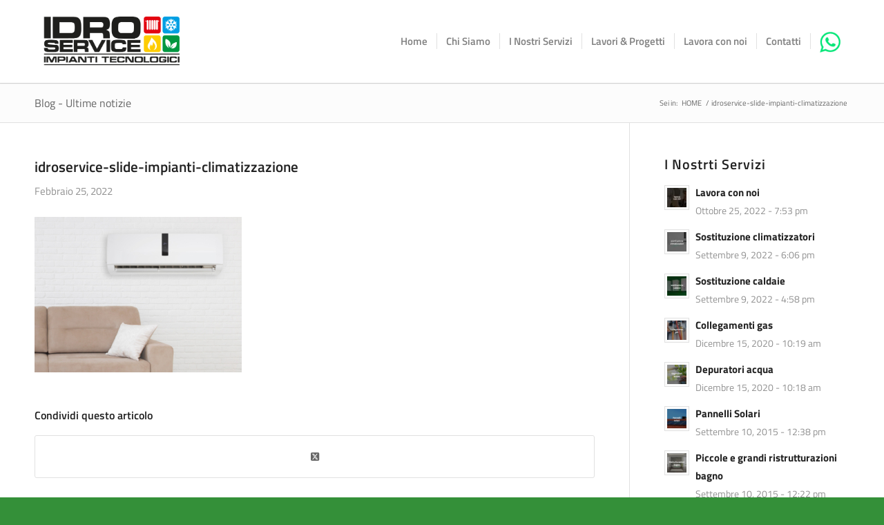

--- FILE ---
content_type: text/html; charset=UTF-8
request_url: https://idroserviceferrara.it/home/attachment/idroservice-slide-impianti-climatizzazione/
body_size: 15324
content:
<!DOCTYPE html>
<html lang="it-IT" class="html_stretched responsive av-preloader-disabled  html_header_top html_logo_left html_main_nav_header html_menu_right html_custom html_header_sticky html_header_shrinking html_mobile_menu_tablet html_header_searchicon_disabled html_content_align_center html_header_unstick_top_disabled html_header_stretch_disabled html_minimal_header html_minimal_header_shadow html_av-submenu-hidden html_av-submenu-display-click html_av-overlay-side html_av-overlay-side-classic html_av-submenu-noclone html_entry_id_1390 av-cookies-no-cookie-consent av-no-preview av-default-lightbox html_text_menu_active av-mobile-menu-switch-default">
<head>
<meta charset="UTF-8" />


<!-- mobile setting -->
<meta name="viewport" content="width=device-width, initial-scale=1">

<!-- Scripts/CSS and wp_head hook -->
<meta name='robots' content='index, follow, max-image-preview:large, max-snippet:-1, max-video-preview:-1' />
	<style>img:is([sizes="auto" i], [sizes^="auto," i]) { contain-intrinsic-size: 3000px 1500px }</style>
	
	<!-- This site is optimized with the Yoast SEO plugin v24.8.1 - https://yoast.com/wordpress/plugins/seo/ -->
	<title>idroservice-slide-impianti-climatizzazione - Idraulico Ferrara</title>
	<link rel="canonical" href="https://idroserviceferrara.it/home/attachment/idroservice-slide-impianti-climatizzazione/" />
	<meta property="og:locale" content="it_IT" />
	<meta property="og:type" content="article" />
	<meta property="og:title" content="idroservice-slide-impianti-climatizzazione - Idraulico Ferrara" />
	<meta property="og:url" content="https://idroserviceferrara.it/home/attachment/idroservice-slide-impianti-climatizzazione/" />
	<meta property="og:site_name" content="Idraulico Ferrara" />
	<meta property="og:image" content="https://idroserviceferrara.it/home/attachment/idroservice-slide-impianti-climatizzazione" />
	<meta property="og:image:width" content="2000" />
	<meta property="og:image:height" content="1500" />
	<meta property="og:image:type" content="image/jpeg" />
	<meta name="twitter:card" content="summary_large_image" />
	<script type="application/ld+json" class="yoast-schema-graph">{"@context":"https://schema.org","@graph":[{"@type":"WebPage","@id":"https://idroserviceferrara.it/home/attachment/idroservice-slide-impianti-climatizzazione/","url":"https://idroserviceferrara.it/home/attachment/idroservice-slide-impianti-climatizzazione/","name":"idroservice-slide-impianti-climatizzazione - Idraulico Ferrara","isPartOf":{"@id":"https://idroserviceferrara.it/#website"},"primaryImageOfPage":{"@id":"https://idroserviceferrara.it/home/attachment/idroservice-slide-impianti-climatizzazione/#primaryimage"},"image":{"@id":"https://idroserviceferrara.it/home/attachment/idroservice-slide-impianti-climatizzazione/#primaryimage"},"thumbnailUrl":"https://idroserviceferrara.it/wp-content/uploads/2022/02/idroservice-slide-impianti-climatizzazione.jpg","datePublished":"2022-02-25T15:18:10+00:00","breadcrumb":{"@id":"https://idroserviceferrara.it/home/attachment/idroservice-slide-impianti-climatizzazione/#breadcrumb"},"inLanguage":"it-IT","potentialAction":[{"@type":"ReadAction","target":["https://idroserviceferrara.it/home/attachment/idroservice-slide-impianti-climatizzazione/"]}]},{"@type":"ImageObject","inLanguage":"it-IT","@id":"https://idroserviceferrara.it/home/attachment/idroservice-slide-impianti-climatizzazione/#primaryimage","url":"https://idroserviceferrara.it/wp-content/uploads/2022/02/idroservice-slide-impianti-climatizzazione.jpg","contentUrl":"https://idroserviceferrara.it/wp-content/uploads/2022/02/idroservice-slide-impianti-climatizzazione.jpg","width":2000,"height":1500},{"@type":"BreadcrumbList","@id":"https://idroserviceferrara.it/home/attachment/idroservice-slide-impianti-climatizzazione/#breadcrumb","itemListElement":[{"@type":"ListItem","position":1,"name":"Home","item":"https://idroserviceferrara.it/home/"},{"@type":"ListItem","position":2,"name":"HOME","item":"https://idroserviceferrara.it/home/"},{"@type":"ListItem","position":3,"name":"idroservice-slide-impianti-climatizzazione"}]},{"@type":"WebSite","@id":"https://idroserviceferrara.it/#website","url":"https://idroserviceferrara.it/","name":"Idraulico Ferrara","description":"","potentialAction":[{"@type":"SearchAction","target":{"@type":"EntryPoint","urlTemplate":"https://idroserviceferrara.it/?s={search_term_string}"},"query-input":{"@type":"PropertyValueSpecification","valueRequired":true,"valueName":"search_term_string"}}],"inLanguage":"it-IT"}]}</script>
	<!-- / Yoast SEO plugin. -->


<link href='https://fonts.gstatic.com' crossorigin rel='preconnect' />
<link rel="alternate" type="application/rss+xml" title="Idraulico Ferrara &raquo; Feed" href="https://idroserviceferrara.it/feed/" />

<!-- google webfont font replacement -->

			<script type='text/javascript'>

				(function() {

					/*	check if webfonts are disabled by user setting via cookie - or user must opt in.	*/
					var html = document.getElementsByTagName('html')[0];
					var cookie_check = html.className.indexOf('av-cookies-needs-opt-in') >= 0 || html.className.indexOf('av-cookies-can-opt-out') >= 0;
					var allow_continue = true;
					var silent_accept_cookie = html.className.indexOf('av-cookies-user-silent-accept') >= 0;

					if( cookie_check && ! silent_accept_cookie )
					{
						if( ! document.cookie.match(/aviaCookieConsent/) || html.className.indexOf('av-cookies-session-refused') >= 0 )
						{
							allow_continue = false;
						}
						else
						{
							if( ! document.cookie.match(/aviaPrivacyRefuseCookiesHideBar/) )
							{
								allow_continue = false;
							}
							else if( ! document.cookie.match(/aviaPrivacyEssentialCookiesEnabled/) )
							{
								allow_continue = false;
							}
							else if( document.cookie.match(/aviaPrivacyGoogleWebfontsDisabled/) )
							{
								allow_continue = false;
							}
						}
					}

					if( allow_continue )
					{
						var f = document.createElement('link');

						f.type 	= 'text/css';
						f.rel 	= 'stylesheet';
						f.href 	= 'https://fonts.googleapis.com/css?family=Open+Sans:400,600&display=auto';
						f.id 	= 'avia-google-webfont';

						document.getElementsByTagName('head')[0].appendChild(f);
					}
				})();

			</script>
			<link rel='stylesheet' id='borlabs-cookie-css' href='https://idroserviceferrara.it/wp-content/cache/borlabs-cookie/borlabs-cookie_1_it.css?ver=2.3-11' type='text/css' media='all' />
<link rel='stylesheet' id='avia-merged-styles-css' href='https://idroserviceferrara.it/wp-content/uploads/dynamic_avia/avia-merged-styles-903c5ead0494ebe1dc14ec5d4d986ce8---67f3fe8ee7679.css' type='text/css' media='all' />
<script type="text/javascript" src="https://idroserviceferrara.it/wp-includes/js/jquery/jquery.min.js?ver=3.7.1" id="jquery-core-js"></script>
<script type="text/javascript" src="https://idroserviceferrara.it/wp-includes/js/jquery/jquery-migrate.min.js?ver=3.4.1" id="jquery-migrate-js"></script>
<script type="text/javascript" src="https://idroserviceferrara.it/wp-content/uploads/dynamic_avia/avia-head-scripts-fb0e6ff7ac255f26e3dc6c770c57eccc---67f3fe8eec435.js" id="avia-head-scripts-js"></script>
<link rel="https://api.w.org/" href="https://idroserviceferrara.it/wp-json/" /><link rel="alternate" title="JSON" type="application/json" href="https://idroserviceferrara.it/wp-json/wp/v2/media/1390" /><link rel="alternate" title="oEmbed (JSON)" type="application/json+oembed" href="https://idroserviceferrara.it/wp-json/oembed/1.0/embed?url=https%3A%2F%2Fidroserviceferrara.it%2Fhome%2Fattachment%2Fidroservice-slide-impianti-climatizzazione%2F" />
<link rel="alternate" title="oEmbed (XML)" type="text/xml+oembed" href="https://idroserviceferrara.it/wp-json/oembed/1.0/embed?url=https%3A%2F%2Fidroserviceferrara.it%2Fhome%2Fattachment%2Fidroservice-slide-impianti-climatizzazione%2F&#038;format=xml" />
<meta name="author" content="CEMA NEXT Srl - Agenzia di Comunicazione"><link rel="profile" href="https://gmpg.org/xfn/11" />
<link rel="alternate" type="application/rss+xml" title="Idraulico Ferrara RSS2 Feed" href="https://idroserviceferrara.it/feed/" />
<link rel="pingback" href="https://idroserviceferrara.it/xmlrpc.php" />

<style type='text/css' media='screen'>
 #top #header_main > .container, #top #header_main > .container .main_menu  .av-main-nav > li > a, #top #header_main #menu-item-shop .cart_dropdown_link{ height:120px; line-height: 120px; }
 .html_top_nav_header .av-logo-container{ height:120px;  }
 .html_header_top.html_header_sticky #top #wrap_all #main{ padding-top:120px; } 
</style>
<!--[if lt IE 9]><script src="https://idroserviceferrara.it/wp-content/themes/enfold/js/html5shiv.js"></script><![endif]-->
<link rel="icon" href="https://idroserviceferrara.it/wp-content/uploads/2022/02/favicon-idroservice-80x80.png" type="image/png">
<!-- Google tag (gtag.js) -->
<script async src="https://www.googletagmanager.com/gtag/js?id=G-GQNBVYQND3"></script>
<script>
  window.dataLayer = window.dataLayer || [];
  function gtag(){dataLayer.push(arguments);}
  gtag('js', new Date());

  gtag('config', 'G-GQNBVYQND3');
</script>
<!-- To speed up the rendering and to display the site as fast as possible to the user we include some styles and scripts for above the fold content inline -->
<script type="text/javascript">'use strict';var avia_is_mobile=!1;if(/Android|webOS|iPhone|iPad|iPod|BlackBerry|IEMobile|Opera Mini/i.test(navigator.userAgent)&&'ontouchstart' in document.documentElement){avia_is_mobile=!0;document.documentElement.className+=' avia_mobile '}
else{document.documentElement.className+=' avia_desktop '};document.documentElement.className+=' js_active ';(function(){var e=['-webkit-','-moz-','-ms-',''],n='',o=!1,a=!1;for(var t in e){if(e[t]+'transform' in document.documentElement.style){o=!0;n=e[t]+'transform'};if(e[t]+'perspective' in document.documentElement.style){a=!0}};if(o){document.documentElement.className+=' avia_transform '};if(a){document.documentElement.className+=' avia_transform3d '};if(typeof document.getElementsByClassName=='function'&&typeof document.documentElement.getBoundingClientRect=='function'&&avia_is_mobile==!1){if(n&&window.innerHeight>0){setTimeout(function(){var e=0,o={},a=0,t=document.getElementsByClassName('av-parallax'),i=window.pageYOffset||document.documentElement.scrollTop;for(e=0;e<t.length;e++){t[e].style.top='0px';o=t[e].getBoundingClientRect();a=Math.ceil((window.innerHeight+i-o.top)*0.3);t[e].style[n]='translate(0px, '+a+'px)';t[e].style.top='auto';t[e].className+=' enabled-parallax '}},50)}}})();</script><link rel="icon" href="https://idroserviceferrara.it/wp-content/uploads/2018/06/cropped-logo-idroservice_avatar-sito-32x32.png" sizes="32x32" />
<link rel="icon" href="https://idroserviceferrara.it/wp-content/uploads/2018/06/cropped-logo-idroservice_avatar-sito-192x192.png" sizes="192x192" />
<link rel="apple-touch-icon" href="https://idroserviceferrara.it/wp-content/uploads/2018/06/cropped-logo-idroservice_avatar-sito-180x180.png" />
<meta name="msapplication-TileImage" content="https://idroserviceferrara.it/wp-content/uploads/2018/06/cropped-logo-idroservice_avatar-sito-270x270.png" />
	<!-- Fonts Plugin CSS - https://fontsplugin.com/ -->
	<style>
		/* Cached: August 27, 2025 at 2:58am */
/* latin-ext */
@font-face {
  font-family: 'Titillium Web';
  font-style: italic;
  font-weight: 200;
  font-display: swap;
  src: url(https://fonts.gstatic.com/s/titilliumweb/v18/NaPFcZTIAOhVxoMyOr9n_E7fdMbewI1Db5yciWM.woff2) format('woff2');
  unicode-range: U+0100-02BA, U+02BD-02C5, U+02C7-02CC, U+02CE-02D7, U+02DD-02FF, U+0304, U+0308, U+0329, U+1D00-1DBF, U+1E00-1E9F, U+1EF2-1EFF, U+2020, U+20A0-20AB, U+20AD-20C0, U+2113, U+2C60-2C7F, U+A720-A7FF;
}
/* latin */
@font-face {
  font-family: 'Titillium Web';
  font-style: italic;
  font-weight: 200;
  font-display: swap;
  src: url(https://fonts.gstatic.com/s/titilliumweb/v18/NaPFcZTIAOhVxoMyOr9n_E7fdMbewI1DYZyc.woff2) format('woff2');
  unicode-range: U+0000-00FF, U+0131, U+0152-0153, U+02BB-02BC, U+02C6, U+02DA, U+02DC, U+0304, U+0308, U+0329, U+2000-206F, U+20AC, U+2122, U+2191, U+2193, U+2212, U+2215, U+FEFF, U+FFFD;
}
/* latin-ext */
@font-face {
  font-family: 'Titillium Web';
  font-style: italic;
  font-weight: 300;
  font-display: swap;
  src: url(https://fonts.gstatic.com/s/titilliumweb/v18/NaPFcZTIAOhVxoMyOr9n_E7fdMbepI5Db5yciWM.woff2) format('woff2');
  unicode-range: U+0100-02BA, U+02BD-02C5, U+02C7-02CC, U+02CE-02D7, U+02DD-02FF, U+0304, U+0308, U+0329, U+1D00-1DBF, U+1E00-1E9F, U+1EF2-1EFF, U+2020, U+20A0-20AB, U+20AD-20C0, U+2113, U+2C60-2C7F, U+A720-A7FF;
}
/* latin */
@font-face {
  font-family: 'Titillium Web';
  font-style: italic;
  font-weight: 300;
  font-display: swap;
  src: url(https://fonts.gstatic.com/s/titilliumweb/v18/NaPFcZTIAOhVxoMyOr9n_E7fdMbepI5DYZyc.woff2) format('woff2');
  unicode-range: U+0000-00FF, U+0131, U+0152-0153, U+02BB-02BC, U+02C6, U+02DA, U+02DC, U+0304, U+0308, U+0329, U+2000-206F, U+20AC, U+2122, U+2191, U+2193, U+2212, U+2215, U+FEFF, U+FFFD;
}
/* latin-ext */
@font-face {
  font-family: 'Titillium Web';
  font-style: italic;
  font-weight: 400;
  font-display: swap;
  src: url(https://fonts.gstatic.com/s/titilliumweb/v18/NaPAcZTIAOhVxoMyOr9n_E7fdMbWAaxWXr0.woff2) format('woff2');
  unicode-range: U+0100-02BA, U+02BD-02C5, U+02C7-02CC, U+02CE-02D7, U+02DD-02FF, U+0304, U+0308, U+0329, U+1D00-1DBF, U+1E00-1E9F, U+1EF2-1EFF, U+2020, U+20A0-20AB, U+20AD-20C0, U+2113, U+2C60-2C7F, U+A720-A7FF;
}
/* latin */
@font-face {
  font-family: 'Titillium Web';
  font-style: italic;
  font-weight: 400;
  font-display: swap;
  src: url(https://fonts.gstatic.com/s/titilliumweb/v18/NaPAcZTIAOhVxoMyOr9n_E7fdMbWD6xW.woff2) format('woff2');
  unicode-range: U+0000-00FF, U+0131, U+0152-0153, U+02BB-02BC, U+02C6, U+02DA, U+02DC, U+0304, U+0308, U+0329, U+2000-206F, U+20AC, U+2122, U+2191, U+2193, U+2212, U+2215, U+FEFF, U+FFFD;
}
/* latin-ext */
@font-face {
  font-family: 'Titillium Web';
  font-style: italic;
  font-weight: 600;
  font-display: swap;
  src: url(https://fonts.gstatic.com/s/titilliumweb/v18/NaPFcZTIAOhVxoMyOr9n_E7fdMbe0IhDb5yciWM.woff2) format('woff2');
  unicode-range: U+0100-02BA, U+02BD-02C5, U+02C7-02CC, U+02CE-02D7, U+02DD-02FF, U+0304, U+0308, U+0329, U+1D00-1DBF, U+1E00-1E9F, U+1EF2-1EFF, U+2020, U+20A0-20AB, U+20AD-20C0, U+2113, U+2C60-2C7F, U+A720-A7FF;
}
/* latin */
@font-face {
  font-family: 'Titillium Web';
  font-style: italic;
  font-weight: 600;
  font-display: swap;
  src: url(https://fonts.gstatic.com/s/titilliumweb/v18/NaPFcZTIAOhVxoMyOr9n_E7fdMbe0IhDYZyc.woff2) format('woff2');
  unicode-range: U+0000-00FF, U+0131, U+0152-0153, U+02BB-02BC, U+02C6, U+02DA, U+02DC, U+0304, U+0308, U+0329, U+2000-206F, U+20AC, U+2122, U+2191, U+2193, U+2212, U+2215, U+FEFF, U+FFFD;
}
/* latin-ext */
@font-face {
  font-family: 'Titillium Web';
  font-style: italic;
  font-weight: 700;
  font-display: swap;
  src: url(https://fonts.gstatic.com/s/titilliumweb/v18/NaPFcZTIAOhVxoMyOr9n_E7fdMbetIlDb5yciWM.woff2) format('woff2');
  unicode-range: U+0100-02BA, U+02BD-02C5, U+02C7-02CC, U+02CE-02D7, U+02DD-02FF, U+0304, U+0308, U+0329, U+1D00-1DBF, U+1E00-1E9F, U+1EF2-1EFF, U+2020, U+20A0-20AB, U+20AD-20C0, U+2113, U+2C60-2C7F, U+A720-A7FF;
}
/* latin */
@font-face {
  font-family: 'Titillium Web';
  font-style: italic;
  font-weight: 700;
  font-display: swap;
  src: url(https://fonts.gstatic.com/s/titilliumweb/v18/NaPFcZTIAOhVxoMyOr9n_E7fdMbetIlDYZyc.woff2) format('woff2');
  unicode-range: U+0000-00FF, U+0131, U+0152-0153, U+02BB-02BC, U+02C6, U+02DA, U+02DC, U+0304, U+0308, U+0329, U+2000-206F, U+20AC, U+2122, U+2191, U+2193, U+2212, U+2215, U+FEFF, U+FFFD;
}
/* latin-ext */
@font-face {
  font-family: 'Titillium Web';
  font-style: normal;
  font-weight: 200;
  font-display: swap;
  src: url(https://fonts.gstatic.com/s/titilliumweb/v18/NaPDcZTIAOhVxoMyOr9n_E7ffAzHGIVzY4SY.woff2) format('woff2');
  unicode-range: U+0100-02BA, U+02BD-02C5, U+02C7-02CC, U+02CE-02D7, U+02DD-02FF, U+0304, U+0308, U+0329, U+1D00-1DBF, U+1E00-1E9F, U+1EF2-1EFF, U+2020, U+20A0-20AB, U+20AD-20C0, U+2113, U+2C60-2C7F, U+A720-A7FF;
}
/* latin */
@font-face {
  font-family: 'Titillium Web';
  font-style: normal;
  font-weight: 200;
  font-display: swap;
  src: url(https://fonts.gstatic.com/s/titilliumweb/v18/NaPDcZTIAOhVxoMyOr9n_E7ffAzHGItzYw.woff2) format('woff2');
  unicode-range: U+0000-00FF, U+0131, U+0152-0153, U+02BB-02BC, U+02C6, U+02DA, U+02DC, U+0304, U+0308, U+0329, U+2000-206F, U+20AC, U+2122, U+2191, U+2193, U+2212, U+2215, U+FEFF, U+FFFD;
}
/* latin-ext */
@font-face {
  font-family: 'Titillium Web';
  font-style: normal;
  font-weight: 300;
  font-display: swap;
  src: url(https://fonts.gstatic.com/s/titilliumweb/v18/NaPDcZTIAOhVxoMyOr9n_E7ffGjEGIVzY4SY.woff2) format('woff2');
  unicode-range: U+0100-02BA, U+02BD-02C5, U+02C7-02CC, U+02CE-02D7, U+02DD-02FF, U+0304, U+0308, U+0329, U+1D00-1DBF, U+1E00-1E9F, U+1EF2-1EFF, U+2020, U+20A0-20AB, U+20AD-20C0, U+2113, U+2C60-2C7F, U+A720-A7FF;
}
/* latin */
@font-face {
  font-family: 'Titillium Web';
  font-style: normal;
  font-weight: 300;
  font-display: swap;
  src: url(https://fonts.gstatic.com/s/titilliumweb/v18/NaPDcZTIAOhVxoMyOr9n_E7ffGjEGItzYw.woff2) format('woff2');
  unicode-range: U+0000-00FF, U+0131, U+0152-0153, U+02BB-02BC, U+02C6, U+02DA, U+02DC, U+0304, U+0308, U+0329, U+2000-206F, U+20AC, U+2122, U+2191, U+2193, U+2212, U+2215, U+FEFF, U+FFFD;
}
/* latin-ext */
@font-face {
  font-family: 'Titillium Web';
  font-style: normal;
  font-weight: 400;
  font-display: swap;
  src: url(https://fonts.gstatic.com/s/titilliumweb/v18/NaPecZTIAOhVxoMyOr9n_E7fdM3mDbRS.woff2) format('woff2');
  unicode-range: U+0100-02BA, U+02BD-02C5, U+02C7-02CC, U+02CE-02D7, U+02DD-02FF, U+0304, U+0308, U+0329, U+1D00-1DBF, U+1E00-1E9F, U+1EF2-1EFF, U+2020, U+20A0-20AB, U+20AD-20C0, U+2113, U+2C60-2C7F, U+A720-A7FF;
}
/* latin */
@font-face {
  font-family: 'Titillium Web';
  font-style: normal;
  font-weight: 400;
  font-display: swap;
  src: url(https://fonts.gstatic.com/s/titilliumweb/v18/NaPecZTIAOhVxoMyOr9n_E7fdMPmDQ.woff2) format('woff2');
  unicode-range: U+0000-00FF, U+0131, U+0152-0153, U+02BB-02BC, U+02C6, U+02DA, U+02DC, U+0304, U+0308, U+0329, U+2000-206F, U+20AC, U+2122, U+2191, U+2193, U+2212, U+2215, U+FEFF, U+FFFD;
}
/* latin-ext */
@font-face {
  font-family: 'Titillium Web';
  font-style: normal;
  font-weight: 600;
  font-display: swap;
  src: url(https://fonts.gstatic.com/s/titilliumweb/v18/NaPDcZTIAOhVxoMyOr9n_E7ffBzCGIVzY4SY.woff2) format('woff2');
  unicode-range: U+0100-02BA, U+02BD-02C5, U+02C7-02CC, U+02CE-02D7, U+02DD-02FF, U+0304, U+0308, U+0329, U+1D00-1DBF, U+1E00-1E9F, U+1EF2-1EFF, U+2020, U+20A0-20AB, U+20AD-20C0, U+2113, U+2C60-2C7F, U+A720-A7FF;
}
/* latin */
@font-face {
  font-family: 'Titillium Web';
  font-style: normal;
  font-weight: 600;
  font-display: swap;
  src: url(https://fonts.gstatic.com/s/titilliumweb/v18/NaPDcZTIAOhVxoMyOr9n_E7ffBzCGItzYw.woff2) format('woff2');
  unicode-range: U+0000-00FF, U+0131, U+0152-0153, U+02BB-02BC, U+02C6, U+02DA, U+02DC, U+0304, U+0308, U+0329, U+2000-206F, U+20AC, U+2122, U+2191, U+2193, U+2212, U+2215, U+FEFF, U+FFFD;
}
/* latin-ext */
@font-face {
  font-family: 'Titillium Web';
  font-style: normal;
  font-weight: 700;
  font-display: swap;
  src: url(https://fonts.gstatic.com/s/titilliumweb/v18/NaPDcZTIAOhVxoMyOr9n_E7ffHjDGIVzY4SY.woff2) format('woff2');
  unicode-range: U+0100-02BA, U+02BD-02C5, U+02C7-02CC, U+02CE-02D7, U+02DD-02FF, U+0304, U+0308, U+0329, U+1D00-1DBF, U+1E00-1E9F, U+1EF2-1EFF, U+2020, U+20A0-20AB, U+20AD-20C0, U+2113, U+2C60-2C7F, U+A720-A7FF;
}
/* latin */
@font-face {
  font-family: 'Titillium Web';
  font-style: normal;
  font-weight: 700;
  font-display: swap;
  src: url(https://fonts.gstatic.com/s/titilliumweb/v18/NaPDcZTIAOhVxoMyOr9n_E7ffHjDGItzYw.woff2) format('woff2');
  unicode-range: U+0000-00FF, U+0131, U+0152-0153, U+02BB-02BC, U+02C6, U+02DA, U+02DC, U+0304, U+0308, U+0329, U+2000-206F, U+20AC, U+2122, U+2191, U+2193, U+2212, U+2215, U+FEFF, U+FFFD;
}
/* latin-ext */
@font-face {
  font-family: 'Titillium Web';
  font-style: normal;
  font-weight: 900;
  font-display: swap;
  src: url(https://fonts.gstatic.com/s/titilliumweb/v18/NaPDcZTIAOhVxoMyOr9n_E7ffEDBGIVzY4SY.woff2) format('woff2');
  unicode-range: U+0100-02BA, U+02BD-02C5, U+02C7-02CC, U+02CE-02D7, U+02DD-02FF, U+0304, U+0308, U+0329, U+1D00-1DBF, U+1E00-1E9F, U+1EF2-1EFF, U+2020, U+20A0-20AB, U+20AD-20C0, U+2113, U+2C60-2C7F, U+A720-A7FF;
}
/* latin */
@font-face {
  font-family: 'Titillium Web';
  font-style: normal;
  font-weight: 900;
  font-display: swap;
  src: url(https://fonts.gstatic.com/s/titilliumweb/v18/NaPDcZTIAOhVxoMyOr9n_E7ffEDBGItzYw.woff2) format('woff2');
  unicode-range: U+0000-00FF, U+0131, U+0152-0153, U+02BB-02BC, U+02C6, U+02DA, U+02DC, U+0304, U+0308, U+0329, U+2000-206F, U+20AC, U+2122, U+2191, U+2193, U+2212, U+2215, U+FEFF, U+FFFD;
}

:root {
--font-base: Titillium Web;
--font-headings: Titillium Web;
--font-input: Titillium Web;
}
body, #content, .entry-content, .post-content, .page-content, .post-excerpt, .entry-summary, .entry-excerpt, .widget-area, .widget, .sidebar, #sidebar, footer, .footer, #footer, .site-footer {
font-family: "Titillium Web";
 }
#site-title, .site-title, #site-title a, .site-title a, .entry-title, .entry-title a, h1, h2, h3, h4, h5, h6, .widget-title, .elementor-heading-title {
font-family: "Titillium Web";
 }
button, .button, input, select, textarea, .wp-block-button, .wp-block-button__link {
font-family: "Titillium Web";
 }
	</style>
	<!-- Fonts Plugin CSS -->
	<style type="text/css">
		@font-face {font-family: 'entypo-fontello'; font-weight: normal; font-style: normal; font-display: auto;
		src: url('https://idroserviceferrara.it/wp-content/themes/enfold/config-templatebuilder/avia-template-builder/assets/fonts/entypo-fontello.woff2') format('woff2'),
		url('https://idroserviceferrara.it/wp-content/themes/enfold/config-templatebuilder/avia-template-builder/assets/fonts/entypo-fontello.woff') format('woff'),
		url('https://idroserviceferrara.it/wp-content/themes/enfold/config-templatebuilder/avia-template-builder/assets/fonts/entypo-fontello.ttf') format('truetype'),
		url('https://idroserviceferrara.it/wp-content/themes/enfold/config-templatebuilder/avia-template-builder/assets/fonts/entypo-fontello.svg#entypo-fontello') format('svg'),
		url('https://idroserviceferrara.it/wp-content/themes/enfold/config-templatebuilder/avia-template-builder/assets/fonts/entypo-fontello.eot'),
		url('https://idroserviceferrara.it/wp-content/themes/enfold/config-templatebuilder/avia-template-builder/assets/fonts/entypo-fontello.eot?#iefix') format('embedded-opentype');
		} #top .avia-font-entypo-fontello, body .avia-font-entypo-fontello, html body [data-av_iconfont='entypo-fontello']:before{ font-family: 'entypo-fontello'; }
		</style>

<!--
Debugging Info for Theme support: 

Theme: Enfold
Version: 5.6.10
Installed: enfold
AviaFramework Version: 5.6
AviaBuilder Version: 5.3
aviaElementManager Version: 1.0.1
- - - - - - - - - - -
ChildTheme: Enfold Child
ChildTheme Version: 3.2
ChildTheme Installed: enfold

- - - - - - - - - - -
ML:1024-PU:36-PLA:15
WP:6.7.3
Compress: CSS:all theme files - JS:all theme files
Updates: enabled - token has changed and not verified
PLAu:13
-->
</head>

<body data-rsssl=1 id="top" class="attachment attachment-template-default single single-attachment postid-1390 attachmentid-1390 attachment-jpeg stretched rtl_columns av-curtain-numeric open_sans  avia-responsive-images-support" itemscope="itemscope" itemtype="https://schema.org/WebPage" >


	
	<div id='wrap_all'>

	
<header id='header' class='all_colors header_color light_bg_color  av_header_top av_logo_left av_main_nav_header av_menu_right av_custom av_header_sticky av_header_shrinking av_header_stretch_disabled av_mobile_menu_tablet av_header_searchicon_disabled av_header_unstick_top_disabled av_seperator_small_border av_minimal_header av_minimal_header_shadow av_bottom_nav_disabled ' data-av_shrink_factor='50' role="banner" itemscope="itemscope" itemtype="https://schema.org/WPHeader" >

		<div  id='header_main' class='container_wrap container_wrap_logo'>

        <div class='container av-logo-container'><div class='inner-container'><span class='logo avia-standard-logo'><a href='https://idroserviceferrara.it/' class='' aria-label='logo-idroservice' title='logo-idroservice'><img src="https://idroserviceferrara.it/wp-content/uploads/2022/02/logo-idroservice.png" srcset="https://idroserviceferrara.it/wp-content/uploads/2022/02/logo-idroservice.png 600w, https://idroserviceferrara.it/wp-content/uploads/2022/02/logo-idroservice-300x161.png 300w" sizes="(max-width: 600px) 100vw, 600px" height="100" width="300" alt='Idraulico Ferrara' title='logo-idroservice' /></a></span><nav class='main_menu' data-selectname='Seleziona una pagina'  role="navigation" itemscope="itemscope" itemtype="https://schema.org/SiteNavigationElement" ><div class="avia-menu av-main-nav-wrap"><ul role="menu" class="menu av-main-nav" id="avia-menu"><li role="menuitem" id="menu-item-25" class="menu-item menu-item-type-custom menu-item-object-custom menu-item-home menu-item-top-level menu-item-top-level-1"><a href="https://idroserviceferrara.it/" itemprop="url" tabindex="0"><span class="avia-bullet"></span><span class="avia-menu-text">Home</span><span class="avia-menu-fx"><span class="avia-arrow-wrap"><span class="avia-arrow"></span></span></span></a></li>
<li role="menuitem" id="menu-item-26" class="menu-item menu-item-type-post_type menu-item-object-page menu-item-top-level menu-item-top-level-2"><a href="https://idroserviceferrara.it/chi-siamo/" itemprop="url" tabindex="0"><span class="avia-bullet"></span><span class="avia-menu-text">Chi Siamo</span><span class="avia-menu-fx"><span class="avia-arrow-wrap"><span class="avia-arrow"></span></span></span></a></li>
<li role="menuitem" id="menu-item-29" class="menu-item menu-item-type-post_type menu-item-object-page menu-item-has-children menu-item-top-level menu-item-top-level-3"><a href="https://idroserviceferrara.it/servizi/" itemprop="url" tabindex="0"><span class="avia-bullet"></span><span class="avia-menu-text">I Nostri Servizi</span><span class="avia-menu-fx"><span class="avia-arrow-wrap"><span class="avia-arrow"></span></span></span></a>


<ul class="sub-menu">
	<li role="menuitem" id="menu-item-1290" class="menu-item menu-item-type-post_type menu-item-object-portfolio"><a href="https://idroserviceferrara.it/portfolio-articoli/piccole-e-grandi-ristrutturazioni-bagno/" itemprop="url" tabindex="0"><span class="avia-bullet"></span><span class="avia-menu-text">Piccole e grandi ristrutturazioni bagno</span></a></li>
	<li role="menuitem" id="menu-item-1289" class="menu-item menu-item-type-post_type menu-item-object-portfolio"><a href="https://idroserviceferrara.it/portfolio-articoli/pannelli-solari/" itemprop="url" tabindex="0"><span class="avia-bullet"></span><span class="avia-menu-text">Pannelli Solari</span></a></li>
	<li role="menuitem" id="menu-item-1863" class="menu-item menu-item-type-custom menu-item-object-custom"><a href="https://idroserviceferrara.it/portfolio-articoli/sostituzione-caldaie/" itemprop="url" tabindex="0"><span class="avia-bullet"></span><span class="avia-menu-text">Sostituzione Caldaie</span></a></li>
	<li role="menuitem" id="menu-item-1881" class="menu-item menu-item-type-custom menu-item-object-custom"><a href="https://idroserviceferrara.it/portfolio-articoli/sostituzione-climatizzatori/" itemprop="url" tabindex="0"><span class="avia-bullet"></span><span class="avia-menu-text">Sostituzione climatizzatori</span></a></li>
	<li role="menuitem" id="menu-item-1288" class="menu-item menu-item-type-post_type menu-item-object-portfolio"><a href="https://idroserviceferrara.it/portfolio-articoli/manutenzione-caldaie-e-climatizzatori/" itemprop="url" tabindex="0"><span class="avia-bullet"></span><span class="avia-menu-text">Manutenzione caldaie e climatizzatori</span></a></li>
	<li role="menuitem" id="menu-item-1287" class="menu-item menu-item-type-post_type menu-item-object-portfolio"><a href="https://idroserviceferrara.it/portfolio-articoli/impianti-di-riscaldamento/" itemprop="url" tabindex="0"><span class="avia-bullet"></span><span class="avia-menu-text">Impianti di riscaldamento</span></a></li>
	<li role="menuitem" id="menu-item-1286" class="menu-item menu-item-type-post_type menu-item-object-portfolio"><a href="https://idroserviceferrara.it/portfolio-articoli/impianti-di-climatizzazione/" itemprop="url" tabindex="0"><span class="avia-bullet"></span><span class="avia-menu-text">Impianti di climatizzazione</span></a></li>
	<li role="menuitem" id="menu-item-1285" class="menu-item menu-item-type-post_type menu-item-object-portfolio"><a href="https://idroserviceferrara.it/portfolio-articoli/impianti-antincendio/" itemprop="url" tabindex="0"><span class="avia-bullet"></span><span class="avia-menu-text">Impianti Antincendio</span></a></li>
	<li role="menuitem" id="menu-item-1284" class="menu-item menu-item-type-post_type menu-item-object-portfolio"><a href="https://idroserviceferrara.it/portfolio-articoli/depuratori-acqua/" itemprop="url" tabindex="0"><span class="avia-bullet"></span><span class="avia-menu-text">Depuratori acqua</span></a></li>
	<li role="menuitem" id="menu-item-1283" class="menu-item menu-item-type-post_type menu-item-object-portfolio"><a href="https://idroserviceferrara.it/portfolio-articoli/collegamenti-gas/" itemprop="url" tabindex="0"><span class="avia-bullet"></span><span class="avia-menu-text">Collegamenti gas</span></a></li>
</ul>
</li>
<li role="menuitem" id="menu-item-95" class="menu-item menu-item-type-post_type menu-item-object-page menu-item-top-level menu-item-top-level-4"><a href="https://idroserviceferrara.it/lavori-progetti/" itemprop="url" tabindex="0"><span class="avia-bullet"></span><span class="avia-menu-text">Lavori &#038; Progetti</span><span class="avia-menu-fx"><span class="avia-arrow-wrap"><span class="avia-arrow"></span></span></span></a></li>
<li role="menuitem" id="menu-item-3116" class="menu-item menu-item-type-custom menu-item-object-custom menu-item-top-level menu-item-top-level-5"><a href="https://idroserviceferrara.it/portfolio-articoli/lavora-con-noi/" itemprop="url" tabindex="0"><span class="avia-bullet"></span><span class="avia-menu-text">Lavora con noi</span><span class="avia-menu-fx"><span class="avia-arrow-wrap"><span class="avia-arrow"></span></span></span></a></li>
<li role="menuitem" id="menu-item-27" class="menu-item menu-item-type-post_type menu-item-object-page menu-item-top-level menu-item-top-level-6"><a href="https://idroserviceferrara.it/contatti/" itemprop="url" tabindex="0"><span class="avia-bullet"></span><span class="avia-menu-text">Contatti</span><span class="avia-menu-fx"><span class="avia-arrow-wrap"><span class="avia-arrow"></span></span></span></a></li>
<li role="menuitem" id="menu-item-1146" class="menu-item menu-item-type-custom menu-item-object-custom menu-item-top-level menu-item-top-level-7"><a href="https://wa.me/+393204564612" itemprop="url" tabindex="0"><span class="avia-bullet"></span><span class="avia-menu-text"><img src="https://idroserviceferrara.it/wp-content/uploads/2020/12/icona-whatsapp.png" style="height: 30px; vertical-align: middle;"></span><span class="avia-menu-fx"><span class="avia-arrow-wrap"><span class="avia-arrow"></span></span></span></a></li>
<li class="av-burger-menu-main menu-item-avia-special " role="menuitem">
	        			<a href="#" aria-label="Menu" aria-hidden="false">
							<span class="av-hamburger av-hamburger--spin av-js-hamburger">
								<span class="av-hamburger-box">
						          <span class="av-hamburger-inner"></span>
						          <strong>Menu</strong>
								</span>
							</span>
							<span class="avia_hidden_link_text">Menu</span>
						</a>
	        		   </li></ul></div></nav></div> </div> 
		<!-- end container_wrap-->
		</div>
<div class="header_bg"></div>
<!-- end header -->
</header>

	<div id='main' class='all_colors' data-scroll-offset='120'>

	<div class='stretch_full container_wrap alternate_color light_bg_color title_container'><div class='container'><strong class='main-title entry-title '><a href='https://idroserviceferrara.it/' rel='bookmark' title='Link Permanente: Blog - Ultime notizie'  itemprop="headline" >Blog - Ultime notizie</a></strong><div class="breadcrumb breadcrumbs avia-breadcrumbs"><div class="breadcrumb-trail" ><span class="trail-before"><span class="breadcrumb-title">Sei in:</span></span> <span  itemscope="itemscope" itemtype="https://schema.org/BreadcrumbList" ><span  itemscope="itemscope" itemtype="https://schema.org/ListItem" itemprop="itemListElement" ><a itemprop="url" href="https://idroserviceferrara.it/" title="HOME"><span itemprop="name">HOME</span></a><span itemprop="position" class="hidden">1</span></span></span> <span class="sep">/</span> <span class="trail-end">idroservice-slide-impianti-climatizzazione</span></div></div></div></div>
		<div class='container_wrap container_wrap_first main_color sidebar_right'>

			<div class='container template-blog template-single-blog '>

				<main class='content units av-content-small alpha  av-blog-meta-author-disabled av-blog-meta-comments-disabled av-main-single'  role="main" itemprop="mainContentOfPage" >

					<article class="post-entry post-entry-type-standard post-entry-1390 post-loop-1 post-parity-odd post-entry-last single-big post  post-1390 attachment type-attachment status-inherit hentry"  itemscope="itemscope" itemtype="https://schema.org/CreativeWork" ><div class="blog-meta"></div><div class='entry-content-wrapper clearfix standard-content'><header class="entry-content-header"><h1 class='post-title entry-title '  itemprop="headline" >idroservice-slide-impianti-climatizzazione<span class="post-format-icon minor-meta"></span></h1><span class="post-meta-infos"><time class="date-container minor-meta updated"  itemprop="datePublished" datetime="2022-02-25T16:18:10+01:00" >Febbraio 25, 2022</time></span></header><div class="entry-content"  itemprop="text" ><p class="attachment"><a href='https://idroserviceferrara.it/wp-content/uploads/2022/02/idroservice-slide-impianti-climatizzazione.jpg'><img decoding="async" width="300" height="225" src="https://idroserviceferrara.it/wp-content/uploads/2022/02/idroservice-slide-impianti-climatizzazione-300x225.jpg" class="attachment-medium size-medium" alt="" srcset="https://idroserviceferrara.it/wp-content/uploads/2022/02/idroservice-slide-impianti-climatizzazione-300x225.jpg 300w, https://idroserviceferrara.it/wp-content/uploads/2022/02/idroservice-slide-impianti-climatizzazione-1030x773.jpg 1030w, https://idroserviceferrara.it/wp-content/uploads/2022/02/idroservice-slide-impianti-climatizzazione-768x576.jpg 768w, https://idroserviceferrara.it/wp-content/uploads/2022/02/idroservice-slide-impianti-climatizzazione-1536x1152.jpg 1536w, https://idroserviceferrara.it/wp-content/uploads/2022/02/idroservice-slide-impianti-climatizzazione-1500x1125.jpg 1500w, https://idroserviceferrara.it/wp-content/uploads/2022/02/idroservice-slide-impianti-climatizzazione-705x529.jpg 705w, https://idroserviceferrara.it/wp-content/uploads/2022/02/idroservice-slide-impianti-climatizzazione.jpg 2000w" sizes="(max-width: 300px) 100vw, 300px" /></a></p>
</div><footer class="entry-footer"><div class='av-social-sharing-box av-social-sharing-box-default av-social-sharing-box-fullwidth'><div class="av-share-box"><h5 class='av-share-link-description av-no-toc '>Condividi questo articolo</h5><ul class="av-share-box-list noLightbox"><li class='av-share-link av-social-link-square-x-twitter' ><a target="_blank" aria-label="Condividi su Twitter" href='https://twitter.com/share?text=idroservice-slide-impianti-climatizzazione&#038;url=https://idroserviceferrara.it/?p=1390' aria-hidden='false' data-av_icon='' data-av_iconfont='entypo-fontello' title='' data-avia-related-tooltip='Condividi su Twitter' rel="noopener"><span class='avia_hidden_link_text'>Condividi su Twitter</span></a></li></ul></div></div></footer><div class='post_delimiter'></div></div><div class="post_author_timeline"></div><span class='hidden'>
				<span class='av-structured-data'  itemprop="image" itemscope="itemscope" itemtype="https://schema.org/ImageObject" >
						<span itemprop='url'>https://idroserviceferrara.it/wp-content/uploads/2022/02/logo-idroservice.png</span>
						<span itemprop='height'>0</span>
						<span itemprop='width'>0</span>
				</span>
				<span class='av-structured-data'  itemprop="publisher" itemtype="https://schema.org/Organization" itemscope="itemscope" >
						<span itemprop='name'>Giorgia</span>
						<span itemprop='logo' itemscope itemtype='https://schema.org/ImageObject'>
							<span itemprop='url'>https://idroserviceferrara.it/wp-content/uploads/2022/02/logo-idroservice.png</span>
						</span>
				</span><span class='av-structured-data'  itemprop="author" itemscope="itemscope" itemtype="https://schema.org/Person" ><span itemprop='name'>Giorgia</span></span><span class='av-structured-data'  itemprop="datePublished" datetime="2022-02-25T16:18:10+01:00" >2022-02-25 16:18:10</span><span class='av-structured-data'  itemprop="dateModified" itemtype="https://schema.org/dateModified" >2022-02-25 16:18:10</span><span class='av-structured-data'  itemprop="mainEntityOfPage" itemtype="https://schema.org/mainEntityOfPage" ><span itemprop='name'>idroservice-slide-impianti-climatizzazione</span></span></span></article><div class='single-big'></div>
				<!--end content-->
				</main>

				<aside class='sidebar sidebar_right   alpha units'  role="complementary" itemscope="itemscope" itemtype="https://schema.org/WPSideBar" ><div class="inner_sidebar extralight-border"><section id="portfoliobox-4" class="widget clearfix avia-widget-container newsbox"><h3 class="widgettitle">I Nostrti Servizi</h3><ul class="news-wrap image_size_widget"><li class="news-content post-format-standard"><div class="news-link"><a class='news-thumb ' title="Leggi: Lavora con noi" href="https://idroserviceferrara.it/portfolio-articoli/lavora-con-noi/"><img width="36" height="36" src="https://idroserviceferrara.it/wp-content/uploads/2022/10/idroservice-immagini-evidenza-lavoraconNoi-36x36.jpg" class="wp-image-3118 avia-img-lazy-loading-3118 attachment-widget size-widget wp-post-image" alt="" decoding="async" loading="lazy" srcset="https://idroserviceferrara.it/wp-content/uploads/2022/10/idroservice-immagini-evidenza-lavoraconNoi-36x36.jpg 36w, https://idroserviceferrara.it/wp-content/uploads/2022/10/idroservice-immagini-evidenza-lavoraconNoi-80x80.jpg 80w, https://idroserviceferrara.it/wp-content/uploads/2022/10/idroservice-immagini-evidenza-lavoraconNoi-180x180.jpg 180w" sizes="auto, (max-width: 36px) 100vw, 36px" /></a><div class="news-headline"><a class='news-title' title="Leggi: Lavora con noi" href="https://idroserviceferrara.it/portfolio-articoli/lavora-con-noi/">Lavora con noi</a><span class="news-time">Ottobre 25, 2022 - 7:53 pm</span></div></div></li><li class="news-content post-format-standard"><div class="news-link"><a class='news-thumb ' title="Leggi: Sostituzione climatizzatori" href="https://idroserviceferrara.it/portfolio-articoli/sostituzione-climatizzatori/"><img width="36" height="36" src="https://idroserviceferrara.it/wp-content/uploads/2022/09/idroservice_sostituzoneclimatizzatori-36x36.jpg" class="wp-image-1902 avia-img-lazy-loading-1902 attachment-widget size-widget wp-post-image" alt="" decoding="async" loading="lazy" srcset="https://idroserviceferrara.it/wp-content/uploads/2022/09/idroservice_sostituzoneclimatizzatori-36x36.jpg 36w, https://idroserviceferrara.it/wp-content/uploads/2022/09/idroservice_sostituzoneclimatizzatori-80x80.jpg 80w, https://idroserviceferrara.it/wp-content/uploads/2022/09/idroservice_sostituzoneclimatizzatori-180x180.jpg 180w" sizes="auto, (max-width: 36px) 100vw, 36px" /></a><div class="news-headline"><a class='news-title' title="Leggi: Sostituzione climatizzatori" href="https://idroserviceferrara.it/portfolio-articoli/sostituzione-climatizzatori/">Sostituzione climatizzatori</a><span class="news-time">Settembre 9, 2022 - 6:06 pm</span></div></div></li><li class="news-content post-format-standard"><div class="news-link"><a class='news-thumb ' title="Leggi: Sostituzione caldaie" href="https://idroserviceferrara.it/portfolio-articoli/sostituzione-caldaie/"><img width="36" height="36" src="https://idroserviceferrara.it/wp-content/uploads/2022/09/idroservice_sostituzoneCaldaie-36x36.jpg" class="wp-image-1904 avia-img-lazy-loading-1904 attachment-widget size-widget wp-post-image" alt="" decoding="async" loading="lazy" srcset="https://idroserviceferrara.it/wp-content/uploads/2022/09/idroservice_sostituzoneCaldaie-36x36.jpg 36w, https://idroserviceferrara.it/wp-content/uploads/2022/09/idroservice_sostituzoneCaldaie-80x80.jpg 80w, https://idroserviceferrara.it/wp-content/uploads/2022/09/idroservice_sostituzoneCaldaie-180x180.jpg 180w" sizes="auto, (max-width: 36px) 100vw, 36px" /></a><div class="news-headline"><a class='news-title' title="Leggi: Sostituzione caldaie" href="https://idroserviceferrara.it/portfolio-articoli/sostituzione-caldaie/">Sostituzione caldaie</a><span class="news-time">Settembre 9, 2022 - 4:58 pm</span></div></div></li><li class="news-content post-format-standard"><div class="news-link"><a class='news-thumb ' title="Leggi: Collegamenti gas" href="https://idroserviceferrara.it/portfolio-articoli/collegamenti-gas/"><img width="36" height="36" src="https://idroserviceferrara.it/wp-content/uploads/2020/12/idroservice-immagini-evidenza-collegamenti-gas-36x36.jpg" class="wp-image-1198 avia-img-lazy-loading-1198 attachment-widget size-widget wp-post-image" alt="" decoding="async" loading="lazy" srcset="https://idroserviceferrara.it/wp-content/uploads/2020/12/idroservice-immagini-evidenza-collegamenti-gas-36x36.jpg 36w, https://idroserviceferrara.it/wp-content/uploads/2020/12/idroservice-immagini-evidenza-collegamenti-gas-80x80.jpg 80w, https://idroserviceferrara.it/wp-content/uploads/2020/12/idroservice-immagini-evidenza-collegamenti-gas-180x180.jpg 180w" sizes="auto, (max-width: 36px) 100vw, 36px" /></a><div class="news-headline"><a class='news-title' title="Leggi: Collegamenti gas" href="https://idroserviceferrara.it/portfolio-articoli/collegamenti-gas/">Collegamenti gas</a><span class="news-time">Dicembre 15, 2020 - 10:19 am</span></div></div></li><li class="news-content post-format-standard"><div class="news-link"><a class='news-thumb ' title="Leggi: Depuratori acqua" href="https://idroserviceferrara.it/portfolio-articoli/depuratori-acqua/"><img width="36" height="36" src="https://idroserviceferrara.it/wp-content/uploads/2020/12/idroservice-immagini-evidenza-depuratori-acqua-36x36.jpg" class="wp-image-1204 avia-img-lazy-loading-1204 attachment-widget size-widget wp-post-image" alt="" decoding="async" loading="lazy" srcset="https://idroserviceferrara.it/wp-content/uploads/2020/12/idroservice-immagini-evidenza-depuratori-acqua-36x36.jpg 36w, https://idroserviceferrara.it/wp-content/uploads/2020/12/idroservice-immagini-evidenza-depuratori-acqua-80x80.jpg 80w, https://idroserviceferrara.it/wp-content/uploads/2020/12/idroservice-immagini-evidenza-depuratori-acqua-180x180.jpg 180w" sizes="auto, (max-width: 36px) 100vw, 36px" /></a><div class="news-headline"><a class='news-title' title="Leggi: Depuratori acqua" href="https://idroserviceferrara.it/portfolio-articoli/depuratori-acqua/">Depuratori acqua</a><span class="news-time">Dicembre 15, 2020 - 10:18 am</span></div></div></li><li class="news-content post-format-standard"><div class="news-link"><a class='news-thumb ' title="Leggi: Pannelli Solari" href="https://idroserviceferrara.it/portfolio-articoli/pannelli-solari/"><img width="36" height="36" src="https://idroserviceferrara.it/wp-content/uploads/2015/09/idroservice-immagini-evidenza-pannelli-solari-36x36.jpg" class="wp-image-1031 avia-img-lazy-loading-1031 attachment-widget size-widget wp-post-image" alt="" decoding="async" loading="lazy" srcset="https://idroserviceferrara.it/wp-content/uploads/2015/09/idroservice-immagini-evidenza-pannelli-solari-36x36.jpg 36w, https://idroserviceferrara.it/wp-content/uploads/2015/09/idroservice-immagini-evidenza-pannelli-solari-80x80.jpg 80w, https://idroserviceferrara.it/wp-content/uploads/2015/09/idroservice-immagini-evidenza-pannelli-solari-180x180.jpg 180w" sizes="auto, (max-width: 36px) 100vw, 36px" /></a><div class="news-headline"><a class='news-title' title="Leggi: Pannelli Solari" href="https://idroserviceferrara.it/portfolio-articoli/pannelli-solari/">Pannelli Solari</a><span class="news-time">Settembre 10, 2015 - 12:38 pm</span></div></div></li><li class="news-content post-format-standard"><div class="news-link"><a class='news-thumb ' title="Leggi: Piccole e grandi ristrutturazioni bagno" href="https://idroserviceferrara.it/portfolio-articoli/piccole-e-grandi-ristrutturazioni-bagno/"><img width="36" height="36" src="https://idroserviceferrara.it/wp-content/uploads/2015/09/idroservice-immagini-evidenza-ristrutturazioni-bagno-36x36.jpg" class="wp-image-1034 avia-img-lazy-loading-1034 attachment-widget size-widget wp-post-image" alt="" decoding="async" loading="lazy" srcset="https://idroserviceferrara.it/wp-content/uploads/2015/09/idroservice-immagini-evidenza-ristrutturazioni-bagno-36x36.jpg 36w, https://idroserviceferrara.it/wp-content/uploads/2015/09/idroservice-immagini-evidenza-ristrutturazioni-bagno-80x80.jpg 80w, https://idroserviceferrara.it/wp-content/uploads/2015/09/idroservice-immagini-evidenza-ristrutturazioni-bagno-180x180.jpg 180w" sizes="auto, (max-width: 36px) 100vw, 36px" /></a><div class="news-headline"><a class='news-title' title="Leggi: Piccole e grandi ristrutturazioni bagno" href="https://idroserviceferrara.it/portfolio-articoli/piccole-e-grandi-ristrutturazioni-bagno/">Piccole e grandi ristrutturazioni bagno</a><span class="news-time">Settembre 10, 2015 - 12:22 pm</span></div></div></li><li class="news-content post-format-standard"><div class="news-link"><a class='news-thumb ' title="Leggi: Impianti di climatizzazione" href="https://idroserviceferrara.it/portfolio-articoli/impianti-di-climatizzazione/"><img width="36" height="36" src="https://idroserviceferrara.it/wp-content/uploads/2015/09/idroservice-immagini-evidenza-servizi-36x36.jpg" class="wp-image-1394 avia-img-lazy-loading-1394 attachment-widget size-widget wp-post-image" alt="" decoding="async" loading="lazy" srcset="https://idroserviceferrara.it/wp-content/uploads/2015/09/idroservice-immagini-evidenza-servizi-36x36.jpg 36w, https://idroserviceferrara.it/wp-content/uploads/2015/09/idroservice-immagini-evidenza-servizi-80x80.jpg 80w, https://idroserviceferrara.it/wp-content/uploads/2015/09/idroservice-immagini-evidenza-servizi-180x180.jpg 180w" sizes="auto, (max-width: 36px) 100vw, 36px" /></a><div class="news-headline"><a class='news-title' title="Leggi: Impianti di climatizzazione" href="https://idroserviceferrara.it/portfolio-articoli/impianti-di-climatizzazione/">Impianti di climatizzazione</a><span class="news-time">Settembre 10, 2015 - 8:41 am</span></div></div></li><li class="news-content post-format-standard"><div class="news-link"><a class='news-thumb ' title="Leggi: Impianti di riscaldamento" href="https://idroserviceferrara.it/portfolio-articoli/impianti-di-riscaldamento/"><img width="36" height="36" src="https://idroserviceferrara.it/wp-content/uploads/2015/09/idroservice-immagini-evidenza-riscaldamento-36x36.jpg" class="wp-image-1045 avia-img-lazy-loading-1045 attachment-widget size-widget wp-post-image" alt="" decoding="async" loading="lazy" srcset="https://idroserviceferrara.it/wp-content/uploads/2015/09/idroservice-immagini-evidenza-riscaldamento-36x36.jpg 36w, https://idroserviceferrara.it/wp-content/uploads/2015/09/idroservice-immagini-evidenza-riscaldamento-80x80.jpg 80w, https://idroserviceferrara.it/wp-content/uploads/2015/09/idroservice-immagini-evidenza-riscaldamento-180x180.jpg 180w" sizes="auto, (max-width: 36px) 100vw, 36px" /></a><div class="news-headline"><a class='news-title' title="Leggi: Impianti di riscaldamento" href="https://idroserviceferrara.it/portfolio-articoli/impianti-di-riscaldamento/">Impianti di riscaldamento</a><span class="news-time">Settembre 10, 2015 - 8:14 am</span></div></div></li><li class="news-content post-format-standard"><div class="news-link"><a class='news-thumb ' title="Leggi: Manutenzione caldaie e climatizzatori" href="https://idroserviceferrara.it/portfolio-articoli/manutenzione-caldaie-e-climatizzatori/"><img width="36" height="36" src="https://idroserviceferrara.it/wp-content/uploads/2015/09/idroservice-immagini-evidenza-amnutenzione-caldaie-1-36x36.jpg" class="wp-image-1040 avia-img-lazy-loading-1040 attachment-widget size-widget wp-post-image" alt="" decoding="async" loading="lazy" srcset="https://idroserviceferrara.it/wp-content/uploads/2015/09/idroservice-immagini-evidenza-amnutenzione-caldaie-1-36x36.jpg 36w, https://idroserviceferrara.it/wp-content/uploads/2015/09/idroservice-immagini-evidenza-amnutenzione-caldaie-1-80x80.jpg 80w, https://idroserviceferrara.it/wp-content/uploads/2015/09/idroservice-immagini-evidenza-amnutenzione-caldaie-1-180x180.jpg 180w" sizes="auto, (max-width: 36px) 100vw, 36px" /></a><div class="news-headline"><a class='news-title' title="Leggi: Manutenzione caldaie e climatizzatori" href="https://idroserviceferrara.it/portfolio-articoli/manutenzione-caldaie-e-climatizzatori/">Manutenzione caldaie e climatizzatori</a><span class="news-time">Settembre 8, 2015 - 4:06 pm</span></div></div></li><li class="news-content post-format-standard"><div class="news-link"><a class='news-thumb ' title="Leggi: Impianti Antincendio" href="https://idroserviceferrara.it/portfolio-articoli/impianti-antincendio/"><img width="36" height="36" src="https://idroserviceferrara.it/wp-content/uploads/2015/08/idroservice-immagini-evidenza-impianti-antincendio-36x36.jpg" class="wp-image-1037 avia-img-lazy-loading-1037 attachment-widget size-widget wp-post-image" alt="" decoding="async" loading="lazy" srcset="https://idroserviceferrara.it/wp-content/uploads/2015/08/idroservice-immagini-evidenza-impianti-antincendio-36x36.jpg 36w, https://idroserviceferrara.it/wp-content/uploads/2015/08/idroservice-immagini-evidenza-impianti-antincendio-80x80.jpg 80w, https://idroserviceferrara.it/wp-content/uploads/2015/08/idroservice-immagini-evidenza-impianti-antincendio-180x180.jpg 180w" sizes="auto, (max-width: 36px) 100vw, 36px" /></a><div class="news-headline"><a class='news-title' title="Leggi: Impianti Antincendio" href="https://idroserviceferrara.it/portfolio-articoli/impianti-antincendio/">Impianti Antincendio</a><span class="news-time">Agosto 25, 2015 - 10:11 am</span></div></div></li></ul><span class="seperator extralight-border"></span></section><section id="text-4" class="widget clearfix widget_text"><h3 class="widgettitle">I Nostri Partner</h3>			<div class="textwidget">
		<style type="text/css">
			#gallery-1 {
				margin: auto;
			}
			#gallery-1 .gallery-item {
				float: left;
				margin-top: 10px;
				text-align: center;
				width: 33%;
			}
			#gallery-1 img {
				border: 2px solid #cfcfcf;
			}
			#gallery-1 .gallery-caption {
				margin-left: 0;
			}
			/* see gallery_shortcode() in wp-includes/media.php */
		</style>
		<div id='gallery-1' class='gallery galleryid-1390 gallery-columns-3 gallery-size-gallery'><dl class='gallery-item'>
			<dt class='gallery-icon landscape'>
				<img loading="lazy" decoding="async" width="400" height="400" src="https://idroserviceferrara.it/wp-content/uploads/2018/06/logo-ariston.jpg" class="attachment-gallery size-gallery" alt="logo ariston" srcset="https://idroserviceferrara.it/wp-content/uploads/2018/06/logo-ariston.jpg 400w, https://idroserviceferrara.it/wp-content/uploads/2018/06/logo-ariston-80x80.jpg 80w, https://idroserviceferrara.it/wp-content/uploads/2018/06/logo-ariston-300x300.jpg 300w, https://idroserviceferrara.it/wp-content/uploads/2018/06/logo-ariston-36x36.jpg 36w, https://idroserviceferrara.it/wp-content/uploads/2018/06/logo-ariston-180x180.jpg 180w, https://idroserviceferrara.it/wp-content/uploads/2018/06/logo-ariston-120x120.jpg 120w" sizes="auto, (max-width: 400px) 100vw, 400px" />
			</dt></dl><dl class='gallery-item'>
			<dt class='gallery-icon landscape'>
				<img loading="lazy" decoding="async" width="400" height="400" src="https://idroserviceferrara.it/wp-content/uploads/2018/06/logo-samsung.jpg" class="attachment-gallery size-gallery" alt="logo samsung" srcset="https://idroserviceferrara.it/wp-content/uploads/2018/06/logo-samsung.jpg 400w, https://idroserviceferrara.it/wp-content/uploads/2018/06/logo-samsung-80x80.jpg 80w, https://idroserviceferrara.it/wp-content/uploads/2018/06/logo-samsung-300x300.jpg 300w, https://idroserviceferrara.it/wp-content/uploads/2018/06/logo-samsung-36x36.jpg 36w, https://idroserviceferrara.it/wp-content/uploads/2018/06/logo-samsung-180x180.jpg 180w, https://idroserviceferrara.it/wp-content/uploads/2018/06/logo-samsung-120x120.jpg 120w" sizes="auto, (max-width: 400px) 100vw, 400px" />
			</dt></dl><dl class='gallery-item'>
			<dt class='gallery-icon landscape'>
				<img loading="lazy" decoding="async" width="400" height="400" src="https://idroserviceferrara.it/wp-content/uploads/2018/06/logo-daikin.jpg" class="attachment-gallery size-gallery" alt="logo daikin" srcset="https://idroserviceferrara.it/wp-content/uploads/2018/06/logo-daikin.jpg 400w, https://idroserviceferrara.it/wp-content/uploads/2018/06/logo-daikin-80x80.jpg 80w, https://idroserviceferrara.it/wp-content/uploads/2018/06/logo-daikin-300x300.jpg 300w, https://idroserviceferrara.it/wp-content/uploads/2018/06/logo-daikin-36x36.jpg 36w, https://idroserviceferrara.it/wp-content/uploads/2018/06/logo-daikin-180x180.jpg 180w, https://idroserviceferrara.it/wp-content/uploads/2018/06/logo-daikin-120x120.jpg 120w" sizes="auto, (max-width: 400px) 100vw, 400px" />
			</dt></dl><br style="clear: both" /><dl class='gallery-item'>
			<dt class='gallery-icon landscape'>
				<img loading="lazy" decoding="async" width="400" height="400" src="https://idroserviceferrara.it/wp-content/uploads/2018/06/logo-arblu.jpg" class="attachment-gallery size-gallery" alt="logo arblu" srcset="https://idroserviceferrara.it/wp-content/uploads/2018/06/logo-arblu.jpg 400w, https://idroserviceferrara.it/wp-content/uploads/2018/06/logo-arblu-80x80.jpg 80w, https://idroserviceferrara.it/wp-content/uploads/2018/06/logo-arblu-300x300.jpg 300w, https://idroserviceferrara.it/wp-content/uploads/2018/06/logo-arblu-36x36.jpg 36w, https://idroserviceferrara.it/wp-content/uploads/2018/06/logo-arblu-180x180.jpg 180w, https://idroserviceferrara.it/wp-content/uploads/2018/06/logo-arblu-120x120.jpg 120w" sizes="auto, (max-width: 400px) 100vw, 400px" />
			</dt></dl><dl class='gallery-item'>
			<dt class='gallery-icon landscape'>
				<img loading="lazy" decoding="async" width="400" height="400" src="https://idroserviceferrara.it/wp-content/uploads/2018/06/logo-ardeco.jpg" class="attachment-gallery size-gallery" alt="logo ardeco" srcset="https://idroserviceferrara.it/wp-content/uploads/2018/06/logo-ardeco.jpg 400w, https://idroserviceferrara.it/wp-content/uploads/2018/06/logo-ardeco-80x80.jpg 80w, https://idroserviceferrara.it/wp-content/uploads/2018/06/logo-ardeco-300x300.jpg 300w, https://idroserviceferrara.it/wp-content/uploads/2018/06/logo-ardeco-36x36.jpg 36w, https://idroserviceferrara.it/wp-content/uploads/2018/06/logo-ardeco-180x180.jpg 180w, https://idroserviceferrara.it/wp-content/uploads/2018/06/logo-ardeco-120x120.jpg 120w" sizes="auto, (max-width: 400px) 100vw, 400px" />
			</dt></dl><dl class='gallery-item'>
			<dt class='gallery-icon landscape'>
				<img loading="lazy" decoding="async" width="400" height="400" src="https://idroserviceferrara.it/wp-content/uploads/2018/06/logo-ceramica-azzurra.jpg" class="attachment-gallery size-gallery" alt="logo ceramica azzurra" srcset="https://idroserviceferrara.it/wp-content/uploads/2018/06/logo-ceramica-azzurra.jpg 400w, https://idroserviceferrara.it/wp-content/uploads/2018/06/logo-ceramica-azzurra-80x80.jpg 80w, https://idroserviceferrara.it/wp-content/uploads/2018/06/logo-ceramica-azzurra-300x300.jpg 300w, https://idroserviceferrara.it/wp-content/uploads/2018/06/logo-ceramica-azzurra-36x36.jpg 36w, https://idroserviceferrara.it/wp-content/uploads/2018/06/logo-ceramica-azzurra-180x180.jpg 180w, https://idroserviceferrara.it/wp-content/uploads/2018/06/logo-ceramica-azzurra-120x120.jpg 120w" sizes="auto, (max-width: 400px) 100vw, 400px" />
			</dt></dl><br style="clear: both" /><dl class='gallery-item'>
			<dt class='gallery-icon landscape'>
				<img loading="lazy" decoding="async" width="400" height="400" src="https://idroserviceferrara.it/wp-content/uploads/2018/06/logo-compab.jpg" class="attachment-gallery size-gallery" alt="logo compab" srcset="https://idroserviceferrara.it/wp-content/uploads/2018/06/logo-compab.jpg 400w, https://idroserviceferrara.it/wp-content/uploads/2018/06/logo-compab-80x80.jpg 80w, https://idroserviceferrara.it/wp-content/uploads/2018/06/logo-compab-300x300.jpg 300w, https://idroserviceferrara.it/wp-content/uploads/2018/06/logo-compab-36x36.jpg 36w, https://idroserviceferrara.it/wp-content/uploads/2018/06/logo-compab-180x180.jpg 180w, https://idroserviceferrara.it/wp-content/uploads/2018/06/logo-compab-120x120.jpg 120w" sizes="auto, (max-width: 400px) 100vw, 400px" />
			</dt></dl><dl class='gallery-item'>
			<dt class='gallery-icon landscape'>
				<img loading="lazy" decoding="async" width="400" height="400" src="https://idroserviceferrara.it/wp-content/uploads/2022/02/logo-savio.jpg" class="attachment-gallery size-gallery" alt="" srcset="https://idroserviceferrara.it/wp-content/uploads/2022/02/logo-savio.jpg 400w, https://idroserviceferrara.it/wp-content/uploads/2022/02/logo-savio-300x300.jpg 300w, https://idroserviceferrara.it/wp-content/uploads/2022/02/logo-savio-80x80.jpg 80w, https://idroserviceferrara.it/wp-content/uploads/2022/02/logo-savio-36x36.jpg 36w, https://idroserviceferrara.it/wp-content/uploads/2022/02/logo-savio-180x180.jpg 180w" sizes="auto, (max-width: 400px) 100vw, 400px" />
			</dt></dl><dl class='gallery-item'>
			<dt class='gallery-icon landscape'>
				<img loading="lazy" decoding="async" width="400" height="400" src="https://idroserviceferrara.it/wp-content/uploads/2022/02/gaia.jpg" class="attachment-gallery size-gallery" alt="" srcset="https://idroserviceferrara.it/wp-content/uploads/2022/02/gaia.jpg 400w, https://idroserviceferrara.it/wp-content/uploads/2022/02/gaia-300x300.jpg 300w, https://idroserviceferrara.it/wp-content/uploads/2022/02/gaia-80x80.jpg 80w, https://idroserviceferrara.it/wp-content/uploads/2022/02/gaia-36x36.jpg 36w, https://idroserviceferrara.it/wp-content/uploads/2022/02/gaia-180x180.jpg 180w" sizes="auto, (max-width: 400px) 100vw, 400px" />
			</dt></dl><br style="clear: both" /><dl class='gallery-item'>
			<dt class='gallery-icon landscape'>
				<img loading="lazy" decoding="async" width="400" height="400" src="https://idroserviceferrara.it/wp-content/uploads/2022/02/idea-group.jpg" class="attachment-gallery size-gallery" alt="" srcset="https://idroserviceferrara.it/wp-content/uploads/2022/02/idea-group.jpg 400w, https://idroserviceferrara.it/wp-content/uploads/2022/02/idea-group-300x300.jpg 300w, https://idroserviceferrara.it/wp-content/uploads/2022/02/idea-group-80x80.jpg 80w, https://idroserviceferrara.it/wp-content/uploads/2022/02/idea-group-36x36.jpg 36w, https://idroserviceferrara.it/wp-content/uploads/2022/02/idea-group-180x180.jpg 180w" sizes="auto, (max-width: 400px) 100vw, 400px" />
			</dt></dl><dl class='gallery-item'>
			<dt class='gallery-icon landscape'>
				<img loading="lazy" decoding="async" width="400" height="400" src="https://idroserviceferrara.it/wp-content/uploads/2022/02/disenia.jpg" class="attachment-gallery size-gallery" alt="" srcset="https://idroserviceferrara.it/wp-content/uploads/2022/02/disenia.jpg 400w, https://idroserviceferrara.it/wp-content/uploads/2022/02/disenia-300x300.jpg 300w, https://idroserviceferrara.it/wp-content/uploads/2022/02/disenia-80x80.jpg 80w, https://idroserviceferrara.it/wp-content/uploads/2022/02/disenia-36x36.jpg 36w, https://idroserviceferrara.it/wp-content/uploads/2022/02/disenia-180x180.jpg 180w" sizes="auto, (max-width: 400px) 100vw, 400px" />
			</dt></dl><dl class='gallery-item'>
			<dt class='gallery-icon landscape'>
				<img loading="lazy" decoding="async" width="400" height="400" src="https://idroserviceferrara.it/wp-content/uploads/2022/02/geberit.jpg" class="attachment-gallery size-gallery" alt="" srcset="https://idroserviceferrara.it/wp-content/uploads/2022/02/geberit.jpg 400w, https://idroserviceferrara.it/wp-content/uploads/2022/02/geberit-300x300.jpg 300w, https://idroserviceferrara.it/wp-content/uploads/2022/02/geberit-80x80.jpg 80w, https://idroserviceferrara.it/wp-content/uploads/2022/02/geberit-36x36.jpg 36w, https://idroserviceferrara.it/wp-content/uploads/2022/02/geberit-180x180.jpg 180w" sizes="auto, (max-width: 400px) 100vw, 400px" />
			</dt></dl><br style="clear: both" />
		</div>

</div>
		<span class="seperator extralight-border"></span></section></div></aside>
			</div><!--end container-->

		</div><!-- close default .container_wrap element -->

				<div class='container_wrap footer_color' id='footer'>

					<div class='container'>

						<div class='flex_column av_one_third  first el_before_av_one_third'><section id="text-6" class="widget clearfix widget_text"><h3 class="widgettitle">IDROSERVICE S.R.L.</h3>			<div class="textwidget"><p>Sede Legale: Via Frattina 28 &#8211; 44049 Vigarano Mainarda (FE)<br />
Ufficio &#8211; Showroom: <span style="font-weight: 400;">Via Francesco Luigi Ferrari, 30, Ferrara, FE, Italia</span></p>
<p>Tel. 0532 472321 &#8211; Cell. 320 4564612</p>
<p><a href="mailto:info@idroserviceferrara.com" target="_blank" rel="noopener">info@idroserviceferrara.com</a></p>
</div>
		<span class="seperator extralight-border"></span></section></div><div class='flex_column av_one_third  el_after_av_one_third el_before_av_one_third '><section id="text-2" class="widget clearfix widget_text"><h3 class="widgettitle">METODI DI PAGAMENTO</h3>			<div class="textwidget"><p><img decoding="async" class="alignnone size-full wp-image-1160" src="https://idroserviceferrara.it/wp-content/uploads/2020/12/logo-bancomat.png" alt="" width="130" height="" srcset="https://idroserviceferrara.it/wp-content/uploads/2020/12/logo-bancomat.png 600w, https://idroserviceferrara.it/wp-content/uploads/2020/12/logo-bancomat-300x112.png 300w" sizes="(max-width: 600px) 100vw, 600px" /> <img decoding="async" class="alignnone size-full wp-image-1159" src="https://idroserviceferrara.it/wp-content/uploads/2020/12/lgo-sumup.png" alt="" width="130" height="" srcset="https://idroserviceferrara.it/wp-content/uploads/2020/12/lgo-sumup.png 600w, https://idroserviceferrara.it/wp-content/uploads/2020/12/lgo-sumup-300x112.png 300w" sizes="(max-width: 600px) 100vw, 600px" /></p>
</div>
		<span class="seperator extralight-border"></span></section></div><div class='flex_column av_one_third  el_after_av_one_third el_before_av_one_third '><section id="avia_mailchimp_widget-2" class="widget clearfix avia-widget-container avia_mailchimp_widget avia_no_block_preview"><h3 class="widgettitle">ISCRIVITI ALLA NOSTRA NEWSLETTER</h3><div class='av-mailchimp-widget av-mailchimp-widget-style-'><form action="https://idroserviceferrara.it/home/attachment/idroservice-slide-impianti-climatizzazione/" method="post"  data-av-custom-send='mailchimp_send'data-fields-with-error="Sono stati riscontrati errori nei seguenti campi:" class="avia_ajax_form av-form-labels-hidden    avia-mailchimp-form " data-avia-form-id="1" data-avia-redirect='' ><fieldset><p class='  first_form  form_element form_fullwidth' id='element_avia_2_1'><label for="avia_2_1">Cognome</label> <input name="avia_2_1" class="text_input " type="text" id="avia_2_1" value=""  placeholder='Cognome'/></p><p class='  first_form  form_element form_fullwidth' id='element_avia_1_1'><label for="avia_1_1">Nome</label> <input name="avia_1_1" class="text_input " type="text" id="avia_1_1" value=""  placeholder='Nome'/></p><p class='  first_form  form_element form_fullwidth av-last-visible-form-element' id='element_avia_0_1'><label for="avia_0_1">Indirizzo email <abbr class="required" title="richiesto">*</abbr></label> <input name="avia_0_1" class="text_input is_email" type="text" id="avia_0_1" value=""  placeholder='Indirizzo email*'/></p><p class="hidden"><input type="text" name="avia_avia_username_1" class="hidden " id="avia_avia_username_1" value="" /></p><p class="form_element "><input type="hidden" value="1" name="avia_generated_form1" /><input type="submit" value="Iscriviti" class="button"  data-sending-label="Invio"/></p></fieldset></form><div id="ajaxresponse_1" class="ajaxresponse ajaxresponse_1 hidden"></div></div><span class="seperator extralight-border"></span></section></div>
					</div>

				<!-- ####### END FOOTER CONTAINER ####### -->
				</div>

	

	
				<footer class='container_wrap socket_color' id='socket'  role="contentinfo" itemscope="itemscope" itemtype="https://schema.org/WPFooter" >
                    <div class='container'>

                        <span class='copyright'>© Copyright - IDROSERVICE S.R.L. -  P.Iva 02090810389  | <a href="http://www.cemanext.it">CEMA NEXT - Realizzazione Siti Web Ferrara</a></span>

                        <ul class='noLightbox social_bookmarks icon_count_2'><li class='social_bookmarks_facebook av-social-link-facebook social_icon_1'><a target="_blank" aria-label="Collegamento a Facebook" href='https://www.facebook.com/idroserviceferrara/' aria-hidden='false' data-av_icon='' data-av_iconfont='entypo-fontello' title='Facebook' rel="noopener"><span class='avia_hidden_link_text'>Facebook</span></a></li><li class='social_bookmarks_instagram av-social-link-instagram social_icon_2'><a target="_blank" aria-label="Collegamento a Instagram" href='https://www.instagram.com/idroservice_ferrara/' aria-hidden='false' data-av_icon='' data-av_iconfont='entypo-fontello' title='Instagram' rel="noopener"><span class='avia_hidden_link_text'>Instagram</span></a></li></ul><nav class='sub_menu_socket'  role="navigation" itemscope="itemscope" itemtype="https://schema.org/SiteNavigationElement" ><div class="avia3-menu"><ul role="menu" class="menu" id="avia3-menu"><li role="menuitem" id="menu-item-1422" class="menu-item menu-item-type-post_type menu-item-object-page menu-item-top-level menu-item-top-level-1"><a href="https://idroserviceferrara.it/privacy-cookie/" itemprop="url" tabindex="0"><span class="avia-bullet"></span><span class="avia-menu-text">Privacy &#038; Cookie</span><span class="avia-menu-fx"><span class="avia-arrow-wrap"><span class="avia-arrow"></span></span></span></a></li>
</ul></div></nav>
                    </div>

	            <!-- ####### END SOCKET CONTAINER ####### -->
				</footer>


					<!-- end main -->
		</div>

		<!-- end wrap_all --></div>

<a href='#top' title='Scorrere verso l&rsquo;alto' id='scroll-top-link' aria-hidden='true' data-av_icon='' data-av_iconfont='entypo-fontello' tabindex='-1'><span class="avia_hidden_link_text">Scorrere verso l&rsquo;alto</span></a>

<div id="fb-root"></div>


 <script type='text/javascript'>
 /* <![CDATA[ */  
var avia_framework_globals = avia_framework_globals || {};
    avia_framework_globals.frameworkUrl = 'https://idroserviceferrara.it/wp-content/themes/enfold/framework/';
    avia_framework_globals.installedAt = 'https://idroserviceferrara.it/wp-content/themes/enfold/';
    avia_framework_globals.ajaxurl = 'https://idroserviceferrara.it/wp-admin/admin-ajax.php';
/* ]]> */ 
</script>
 
 <!--googleoff: all--><div data-nosnippet><script id="BorlabsCookieBoxWrap" type="text/template"><div
    id="BorlabsCookieBox"
    class="BorlabsCookie"
    role="dialog"
    aria-labelledby="CookieBoxTextHeadline"
    aria-describedby="CookieBoxTextDescription"
    aria-modal="true"
>
    <div class="bottom-right" style="display: none;">
        <div class="_brlbs-box-wrap">
            <div class="_brlbs-box _brlbs-box-advanced">
                <div class="cookie-box">
                    <div class="container">
                        <div class="row">
                            <div class="col-12">
                                <div class="_brlbs-flex-center">
                                                                            <img
                                            width="32"
                                            height="32"
                                            class="cookie-logo"
                                            src="https://idroserviceferrara.it/wp-content/uploads/2022/02/logo-idroservice.png"
                                            srcset="https://idroserviceferrara.it/wp-content/uploads/2022/02/logo-idroservice.png, https://idroserviceferrara.it/wp-content/uploads/2022/02/logo-idroservice.png 2x"
                                            alt="Preferenze Privacy &lt;a href=&quot;#&quot; tabindex=&quot;0&quot; role=&quot;button&quot; data-cookie-refuse=&quot;&quot;&gt;X&lt;/a&gt;"
                                            aria-hidden="true"
                                        >
                                    
                                    <span role="heading" aria-level="3" class="_brlbs-h3" id="CookieBoxTextHeadline">Preferenze Privacy <a href="#" tabindex="0" role="button" data-cookie-refuse="">X</a></span>
                                </div>

                                <p id="CookieBoxTextDescription"><span class="_brlbs-paragraph _brlbs-text-description">Sul nostro sito web utilizziamo i cookie. Alcuni di essi sono essenziali, mentre altri ci aiutano a migliorare questo sito web e la tua esperienza.</span> <span class="_brlbs-paragraph _brlbs-text-confirm-age">Se hai meno di 16 anni e vuoi dare il consenso ai servizi opzionali, devi chiedere il permesso ai tuoi tutori legali.</span> <span class="_brlbs-paragraph _brlbs-text-technology">Nel nostro sito web utilizziamo i cookie e altre tecnologie. Alcune di esse sono essenziali, mentre altre ci aiutano a migliorare questo sito e la tua esperienza.</span> <span class="_brlbs-paragraph _brlbs-text-personal-data">I dati personali possono essere trattati (ad esempio caratteristiche di riconoscimento, indirizzi IP), ad esempio per annunci e contenuti personalizzati o per la misurazione di annunci e contenuti.</span> <span class="_brlbs-paragraph _brlbs-text-more-information">Potete trovare maggiori informazioni sull'uso dei vostri dati nella nostra <a href="https://idroserviceferrara.it/privacy-cookie/">politica sulla privacy</a>.</span> <span class="_brlbs-paragraph _brlbs-text-revoke">Puoi revocare o modificare la tua selezione in qualsiasi momento sotto <a class="_brlbs-cursor" href="#" data-cookie-individual>Impostazioni</a>.</span></p>

                                                                    <fieldset>
                                        <legend class="sr-only">Preferenze Privacy <a href="#" tabindex="0" role="button" data-cookie-refuse="">X</a></legend>
                                        <ul>
                                                                                                <li>
                                                        <label class="_brlbs-checkbox">
                                                            Essenziali                                                            <input
                                                                id="checkbox-essential"
                                                                tabindex="0"
                                                                type="checkbox"
                                                                name="cookieGroup[]"
                                                                value="essential"
                                                                 checked                                                                 disabled                                                                data-borlabs-cookie-checkbox
                                                            >
                                                            <span class="_brlbs-checkbox-indicator"></span>
                                                        </label>
                                                    </li>
                                                                                                    <li>
                                                        <label class="_brlbs-checkbox">
                                                            Terze parti                                                            <input
                                                                id="checkbox-external-media"
                                                                tabindex="0"
                                                                type="checkbox"
                                                                name="cookieGroup[]"
                                                                value="external-media"
                                                                 checked                                                                                                                                data-borlabs-cookie-checkbox
                                                            >
                                                            <span class="_brlbs-checkbox-indicator"></span>
                                                        </label>
                                                    </li>
                                                                                        </ul>
                                    </fieldset>

                                    
                                                                    <p class="_brlbs-accept">
                                        <a
                                            href="#"
                                            tabindex="0"
                                            role="button"
                                            class="_brlbs-btn _brlbs-btn-accept-all _brlbs-cursor"
                                            data-cookie-accept-all
                                        >
                                            Accetta tutto                                        </a>
                                    </p>

                                    <p class="_brlbs-accept">
                                        <a
                                            href="#"
                                            tabindex="0"
                                            role="button"
                                            id="CookieBoxSaveButton"
                                            class="_brlbs-btn _brlbs-cursor"
                                            data-cookie-accept
                                        >
                                            Salva                                        </a>
                                    </p>
                                
                                                                    <p class="_brlbs-refuse-btn">
                                        <a
                                            class="_brlbs-btn _brlbs-cursor"
                                            href="#"
                                            tabindex="0"
                                            role="button"
                                            data-cookie-refuse
                                        >
                                            Accetta solo i cookie essenziali                                        </a>
                                    </p>
                                
                                <p class="_brlbs-manage-btn ">
                                    <a href="#" class="_brlbs-cursor _brlbs-btn " tabindex="0" role="button" data-cookie-individual>
                                        Preferenze individuali sulla privacy                                    </a>
                                </p>

                                <p class="_brlbs-legal">
                                    <a href="#" class="_brlbs-cursor" tabindex="0" role="button" data-cookie-individual>
                                        Dettaglio cookie                                    </a>

                                                                            <span class="_brlbs-separator"></span>
                                        <a href="https://idroserviceferrara.it/privacy-cookie/" tabindex="0" role="button">
                                            Informativa sulla Privacy                                        </a>
                                    
                                                                    </p>
                            </div>
                        </div>
                    </div>
                </div>

                <div
    class="cookie-preference"
    aria-hidden="true"
    role="dialog"
    aria-describedby="CookiePrefDescription"
    aria-modal="true"
>
    <div class="container not-visible">
        <div class="row no-gutters">
            <div class="col-12">
                <div class="row no-gutters align-items-top">
                    <div class="col-12">
                        <div class="_brlbs-flex-center">
                                                    <img
                                width="32"
                                height="32"
                                class="cookie-logo"
                                src="https://idroserviceferrara.it/wp-content/uploads/2022/02/logo-idroservice.png"
                                srcset="https://idroserviceferrara.it/wp-content/uploads/2022/02/logo-idroservice.png, https://idroserviceferrara.it/wp-content/uploads/2022/02/logo-idroservice.png 2x"
                                alt="Preferenze Privacy"
                            >
                                                    <span role="heading" aria-level="3" class="_brlbs-h3">Preferenze Privacy</span>
                        </div>

                        <p id="CookiePrefDescription">
                            <span class="_brlbs-paragraph _brlbs-text-confirm-age">Se hai meno di 16 anni e vuoi dare il consenso ai servizi opzionali, devi chiedere il permesso ai tuoi tutori legali.</span> <span class="_brlbs-paragraph _brlbs-text-technology">Nel nostro sito web utilizziamo i cookie e altre tecnologie. Alcune di esse sono essenziali, mentre altre ci aiutano a migliorare questo sito e la tua esperienza.</span> <span class="_brlbs-paragraph _brlbs-text-personal-data">I dati personali possono essere trattati (ad esempio caratteristiche di riconoscimento, indirizzi IP), ad esempio per annunci e contenuti personalizzati o per la misurazione di annunci e contenuti.</span> <span class="_brlbs-paragraph _brlbs-text-more-information">Potete trovare maggiori informazioni sull'uso dei vostri dati nella nostra <a href="https://idroserviceferrara.it/privacy-cookie/">politica sulla privacy</a>.</span> <span class="_brlbs-paragraph _brlbs-text-description">Qui trovi una panoramica di tutti i cookie utilizzati. Puoi dare il tuo consenso a categorie intere o visualizzare ulteriori informazioni e selezionare determinati cookie.</span>                        </p>

                        <div class="row no-gutters align-items-center">
                            <div class="col-12 col-sm-10">
                                <p class="_brlbs-accept">
                                                                            <a
                                            href="#"
                                            class="_brlbs-btn _brlbs-btn-accept-all _brlbs-cursor"
                                            tabindex="0"
                                            role="button"
                                            data-cookie-accept-all
                                        >
                                            Accetta tutto                                        </a>
                                        
                                    <a
                                        href="#"
                                        id="CookiePrefSave"
                                        tabindex="0"
                                        role="button"
                                        class="_brlbs-btn _brlbs-cursor"
                                        data-cookie-accept
                                    >
                                        Salva                                    </a>

                                                                            <a
                                            href="#"
                                            class="_brlbs-btn _brlbs-refuse-btn _brlbs-cursor"
                                            tabindex="0"
                                            role="button"
                                            data-cookie-refuse
                                        >
                                            Accetta solo i cookie essenziali                                        </a>
                                                                    </p>
                            </div>

                            <div class="col-12 col-sm-2">
                                <p class="_brlbs-refuse">
                                    <a
                                        href="#"
                                        class="_brlbs-cursor"
                                        tabindex="0"
                                        role="button"
                                        data-cookie-back
                                    >
                                        Indietro                                    </a>

                                                                    </p>
                            </div>
                        </div>
                    </div>
                </div>

                <div data-cookie-accordion>
                                            <fieldset>
                            <legend class="sr-only">Preferenze Privacy</legend>

                                                                                                <div class="bcac-item">
                                        <div class="d-flex flex-row">
                                            <label class="w-75">
                                                <span role="heading" aria-level="4" class="_brlbs-h4">Essenziali (1)</span>
                                            </label>

                                            <div class="w-25 text-right">
                                                                                            </div>
                                        </div>

                                        <div class="d-block">
                                            <p>I cookie essenziali abilitano le funzioni di base e sono necessari per il corretto funzionamento del sito web.</p>

                                            <p class="text-center">
                                                <a
                                                    href="#"
                                                    class="_brlbs-cursor d-block"
                                                    tabindex="0"
                                                    role="button"
                                                    data-cookie-accordion-target="essential"
                                                >
                                                    <span data-cookie-accordion-status="show">
                                                        Mostra informazioni cookie                                                    </span>

                                                    <span data-cookie-accordion-status="hide" class="borlabs-hide">
                                                        Nascondi informazioni cookie                                                    </span>
                                                </a>
                                            </p>
                                        </div>

                                        <div
                                            class="borlabs-hide"
                                            data-cookie-accordion-parent="essential"
                                        >
                                                                                            <table>
                                                    
                                                    <tr>
                                                        <th scope="row">Nome</th>
                                                        <td>
                                                            <label>
                                                                Popup Cookie                                                            </label>
                                                        </td>
                                                    </tr>

                                                    <tr>
                                                        <th scope="row">Provider</th>
                                                        <td>Proprietario di questo sito web</td>
                                                    </tr>

                                                                                                            <tr>
                                                            <th scope="row">Scopo</th>
                                                            <td>Salva le preferenze dei visitatori selezionate nella Cookie Box.</td>
                                                        </tr>
                                                        
                                                    
                                                    
                                                                                                            <tr>
                                                            <th scope="row">Nome del cookie</th>
                                                            <td>borlabs-cookie</td>
                                                        </tr>
                                                        
                                                                                                            <tr>
                                                            <th scope="row">Scadenza del cookie</th>
                                                            <td>1 anno</td>
                                                        </tr>
                                                                                                        </table>
                                                                                        </div>
                                    </div>
                                                                                                                                                                                                        <div class="bcac-item">
                                        <div class="d-flex flex-row">
                                            <label class="w-75">
                                                <span role="heading" aria-level="4" class="_brlbs-h4">Terze parti (7)</span>
                                            </label>

                                            <div class="w-25 text-right">
                                                                                                    <label class="_brlbs-btn-switch">
                                                        <span class="sr-only">Terze parti</span>
                                                        <input
                                                            tabindex="0"
                                                            id="borlabs-cookie-group-external-media"
                                                            type="checkbox"
                                                            name="cookieGroup[]"
                                                            value="external-media"
                                                             checked                                                            data-borlabs-cookie-switch
                                                        />
                                                        <span class="_brlbs-slider"></span>
                                                        <span
                                                            class="_brlbs-btn-switch-status"
                                                            data-active="On"
                                                            data-inactive="Off">
                                                        </span>
                                                    </label>
                                                                                                </div>
                                        </div>

                                        <div class="d-block">
                                            <p>I contenuti delle piattaforme video e dei social media sono bloccati per impostazione predefinita. Se i cookie di terze parti sono accettati, l'accesso a tali contenuti non richiede più il consenso manuale.</p>

                                            <p class="text-center">
                                                <a
                                                    href="#"
                                                    class="_brlbs-cursor d-block"
                                                    tabindex="0"
                                                    role="button"
                                                    data-cookie-accordion-target="external-media"
                                                >
                                                    <span data-cookie-accordion-status="show">
                                                        Mostra informazioni cookie                                                    </span>

                                                    <span data-cookie-accordion-status="hide" class="borlabs-hide">
                                                        Nascondi informazioni cookie                                                    </span>
                                                </a>
                                            </p>
                                        </div>

                                        <div
                                            class="borlabs-hide"
                                            data-cookie-accordion-parent="external-media"
                                        >
                                                                                            <table>
                                                                                                            <tr>
                                                            <th scope="row">Accetta</th>
                                                            <td>
                                                                <label class="_brlbs-btn-switch _brlbs-btn-switch--textRight">
                                                                    <span class="sr-only">Facebook</span>
                                                                    <input
                                                                        id="borlabs-cookie-facebook"
                                                                        tabindex="0"
                                                                        type="checkbox" data-cookie-group="external-media"
                                                                        name="cookies[external-media][]"
                                                                        value="facebook"
                                                                         checked                                                                        data-borlabs-cookie-switch
                                                                    />

                                                                    <span class="_brlbs-slider"></span>

                                                                    <span
                                                                        class="_brlbs-btn-switch-status"
                                                                        data-active="On"
                                                                        data-inactive="Off"
                                                                        aria-hidden="true">
                                                                    </span>
                                                                </label>
                                                            </td>
                                                        </tr>
                                                        
                                                    <tr>
                                                        <th scope="row">Nome</th>
                                                        <td>
                                                            <label>
                                                                Facebook                                                            </label>
                                                        </td>
                                                    </tr>

                                                    <tr>
                                                        <th scope="row">Provider</th>
                                                        <td>Meta Platforms Ireland Limited, 4 Grand Canal Square, Dublin 2, Ireland</td>
                                                    </tr>

                                                                                                            <tr>
                                                            <th scope="row">Scopo</th>
                                                            <td>Utilizzato per sbloccare i contenuti di Facebook.</td>
                                                        </tr>
                                                        
                                                                                                            <tr>
                                                            <th scope="row">Informativa sulla Privacy</th>
                                                            <td class="_brlbs-pp-url">
                                                                <a
                                                                    href="https://www.facebook.com/privacy/explanation"
                                                                    target="_blank"
                                                                    rel="nofollow noopener noreferrer"
                                                                >
                                                                    https://www.facebook.com/privacy/explanation                                                                </a>
                                                            </td>
                                                        </tr>
                                                        
                                                                                                            <tr>
                                                            <th scope="row">Host(s)</th>
                                                            <td>.facebook.com</td>
                                                        </tr>
                                                        
                                                    
                                                                                                    </table>
                                                                                                <table>
                                                                                                            <tr>
                                                            <th scope="row">Accetta</th>
                                                            <td>
                                                                <label class="_brlbs-btn-switch _brlbs-btn-switch--textRight">
                                                                    <span class="sr-only">Google Maps</span>
                                                                    <input
                                                                        id="borlabs-cookie-googlemaps"
                                                                        tabindex="0"
                                                                        type="checkbox" data-cookie-group="external-media"
                                                                        name="cookies[external-media][]"
                                                                        value="googlemaps"
                                                                         checked                                                                        data-borlabs-cookie-switch
                                                                    />

                                                                    <span class="_brlbs-slider"></span>

                                                                    <span
                                                                        class="_brlbs-btn-switch-status"
                                                                        data-active="On"
                                                                        data-inactive="Off"
                                                                        aria-hidden="true">
                                                                    </span>
                                                                </label>
                                                            </td>
                                                        </tr>
                                                        
                                                    <tr>
                                                        <th scope="row">Nome</th>
                                                        <td>
                                                            <label>
                                                                Google Maps                                                            </label>
                                                        </td>
                                                    </tr>

                                                    <tr>
                                                        <th scope="row">Provider</th>
                                                        <td>Google Ireland Limited, Gordon House, Barrow Street, Dublin 4, Ireland</td>
                                                    </tr>

                                                                                                            <tr>
                                                            <th scope="row">Scopo</th>
                                                            <td>Utilizzato per sbloccare i contenuti di Google Maps.</td>
                                                        </tr>
                                                        
                                                                                                            <tr>
                                                            <th scope="row">Informativa sulla Privacy</th>
                                                            <td class="_brlbs-pp-url">
                                                                <a
                                                                    href="https://policies.google.com/privacy?hl=en&#038;gl=en"
                                                                    target="_blank"
                                                                    rel="nofollow noopener noreferrer"
                                                                >
                                                                    https://policies.google.com/privacy?hl=en&#038;gl=en                                                                </a>
                                                            </td>
                                                        </tr>
                                                        
                                                                                                            <tr>
                                                            <th scope="row">Host(s)</th>
                                                            <td>.google.com</td>
                                                        </tr>
                                                        
                                                                                                            <tr>
                                                            <th scope="row">Nome del cookie</th>
                                                            <td>NID</td>
                                                        </tr>
                                                        
                                                                                                            <tr>
                                                            <th scope="row">Scadenza del cookie</th>
                                                            <td>6 mesi</td>
                                                        </tr>
                                                                                                        </table>
                                                                                                <table>
                                                                                                            <tr>
                                                            <th scope="row">Accetta</th>
                                                            <td>
                                                                <label class="_brlbs-btn-switch _brlbs-btn-switch--textRight">
                                                                    <span class="sr-only">Instagram</span>
                                                                    <input
                                                                        id="borlabs-cookie-instagram"
                                                                        tabindex="0"
                                                                        type="checkbox" data-cookie-group="external-media"
                                                                        name="cookies[external-media][]"
                                                                        value="instagram"
                                                                         checked                                                                        data-borlabs-cookie-switch
                                                                    />

                                                                    <span class="_brlbs-slider"></span>

                                                                    <span
                                                                        class="_brlbs-btn-switch-status"
                                                                        data-active="On"
                                                                        data-inactive="Off"
                                                                        aria-hidden="true">
                                                                    </span>
                                                                </label>
                                                            </td>
                                                        </tr>
                                                        
                                                    <tr>
                                                        <th scope="row">Nome</th>
                                                        <td>
                                                            <label>
                                                                Instagram                                                            </label>
                                                        </td>
                                                    </tr>

                                                    <tr>
                                                        <th scope="row">Provider</th>
                                                        <td>Meta Platforms Ireland Limited, 4 Grand Canal Square, Dublin 2, Ireland</td>
                                                    </tr>

                                                                                                            <tr>
                                                            <th scope="row">Scopo</th>
                                                            <td>Utilizzato per sbloccare i contenuti di Instagram.</td>
                                                        </tr>
                                                        
                                                                                                            <tr>
                                                            <th scope="row">Informativa sulla Privacy</th>
                                                            <td class="_brlbs-pp-url">
                                                                <a
                                                                    href="https://www.instagram.com/legal/privacy/"
                                                                    target="_blank"
                                                                    rel="nofollow noopener noreferrer"
                                                                >
                                                                    https://www.instagram.com/legal/privacy/                                                                </a>
                                                            </td>
                                                        </tr>
                                                        
                                                                                                            <tr>
                                                            <th scope="row">Host(s)</th>
                                                            <td>.instagram.com</td>
                                                        </tr>
                                                        
                                                                                                            <tr>
                                                            <th scope="row">Nome del cookie</th>
                                                            <td>pigeon_state</td>
                                                        </tr>
                                                        
                                                                                                            <tr>
                                                            <th scope="row">Scadenza del cookie</th>
                                                            <td>Sessione</td>
                                                        </tr>
                                                                                                        </table>
                                                                                                <table>
                                                                                                            <tr>
                                                            <th scope="row">Accetta</th>
                                                            <td>
                                                                <label class="_brlbs-btn-switch _brlbs-btn-switch--textRight">
                                                                    <span class="sr-only">OpenStreetMap</span>
                                                                    <input
                                                                        id="borlabs-cookie-openstreetmap"
                                                                        tabindex="0"
                                                                        type="checkbox" data-cookie-group="external-media"
                                                                        name="cookies[external-media][]"
                                                                        value="openstreetmap"
                                                                         checked                                                                        data-borlabs-cookie-switch
                                                                    />

                                                                    <span class="_brlbs-slider"></span>

                                                                    <span
                                                                        class="_brlbs-btn-switch-status"
                                                                        data-active="On"
                                                                        data-inactive="Off"
                                                                        aria-hidden="true">
                                                                    </span>
                                                                </label>
                                                            </td>
                                                        </tr>
                                                        
                                                    <tr>
                                                        <th scope="row">Nome</th>
                                                        <td>
                                                            <label>
                                                                OpenStreetMap                                                            </label>
                                                        </td>
                                                    </tr>

                                                    <tr>
                                                        <th scope="row">Provider</th>
                                                        <td>Openstreetmap Foundation, St John’s Innovation Centre, Cowley Road, Cambridge CB4 0WS, United Kingdom</td>
                                                    </tr>

                                                                                                            <tr>
                                                            <th scope="row">Scopo</th>
                                                            <td>Utilizzato per sbloccare i contenuti di OpenStreetMap.</td>
                                                        </tr>
                                                        
                                                                                                            <tr>
                                                            <th scope="row">Informativa sulla Privacy</th>
                                                            <td class="_brlbs-pp-url">
                                                                <a
                                                                    href="https://wiki.osmfoundation.org/wiki/Privacy_Policy"
                                                                    target="_blank"
                                                                    rel="nofollow noopener noreferrer"
                                                                >
                                                                    https://wiki.osmfoundation.org/wiki/Privacy_Policy                                                                </a>
                                                            </td>
                                                        </tr>
                                                        
                                                                                                            <tr>
                                                            <th scope="row">Host(s)</th>
                                                            <td>.openstreetmap.org</td>
                                                        </tr>
                                                        
                                                                                                            <tr>
                                                            <th scope="row">Nome del cookie</th>
                                                            <td>_osm_location, _osm_session, _osm_totp_token, _osm_welcome, _pk_id., _pk_ref., _pk_ses., qos_token</td>
                                                        </tr>
                                                        
                                                                                                            <tr>
                                                            <th scope="row">Scadenza del cookie</th>
                                                            <td>1-10 anni</td>
                                                        </tr>
                                                                                                        </table>
                                                                                                <table>
                                                                                                            <tr>
                                                            <th scope="row">Accetta</th>
                                                            <td>
                                                                <label class="_brlbs-btn-switch _brlbs-btn-switch--textRight">
                                                                    <span class="sr-only">Twitter</span>
                                                                    <input
                                                                        id="borlabs-cookie-twitter"
                                                                        tabindex="0"
                                                                        type="checkbox" data-cookie-group="external-media"
                                                                        name="cookies[external-media][]"
                                                                        value="twitter"
                                                                         checked                                                                        data-borlabs-cookie-switch
                                                                    />

                                                                    <span class="_brlbs-slider"></span>

                                                                    <span
                                                                        class="_brlbs-btn-switch-status"
                                                                        data-active="On"
                                                                        data-inactive="Off"
                                                                        aria-hidden="true">
                                                                    </span>
                                                                </label>
                                                            </td>
                                                        </tr>
                                                        
                                                    <tr>
                                                        <th scope="row">Nome</th>
                                                        <td>
                                                            <label>
                                                                Twitter                                                            </label>
                                                        </td>
                                                    </tr>

                                                    <tr>
                                                        <th scope="row">Provider</th>
                                                        <td>Twitter International Company, One Cumberland Place, Fenian Street, Dublin 2, D02 AX07, Ireland</td>
                                                    </tr>

                                                                                                            <tr>
                                                            <th scope="row">Scopo</th>
                                                            <td>Utilizzato per sbloccare i contenuti di Twitter.</td>
                                                        </tr>
                                                        
                                                                                                            <tr>
                                                            <th scope="row">Informativa sulla Privacy</th>
                                                            <td class="_brlbs-pp-url">
                                                                <a
                                                                    href="https://twitter.com/privacy"
                                                                    target="_blank"
                                                                    rel="nofollow noopener noreferrer"
                                                                >
                                                                    https://twitter.com/privacy                                                                </a>
                                                            </td>
                                                        </tr>
                                                        
                                                                                                            <tr>
                                                            <th scope="row">Host(s)</th>
                                                            <td>.twimg.com, .twitter.com</td>
                                                        </tr>
                                                        
                                                                                                            <tr>
                                                            <th scope="row">Nome del cookie</th>
                                                            <td>__widgetsettings, local_storage_support_test</td>
                                                        </tr>
                                                        
                                                                                                            <tr>
                                                            <th scope="row">Scadenza del cookie</th>
                                                            <td>Illimitato</td>
                                                        </tr>
                                                                                                        </table>
                                                                                                <table>
                                                                                                            <tr>
                                                            <th scope="row">Accetta</th>
                                                            <td>
                                                                <label class="_brlbs-btn-switch _brlbs-btn-switch--textRight">
                                                                    <span class="sr-only">Vimeo</span>
                                                                    <input
                                                                        id="borlabs-cookie-vimeo"
                                                                        tabindex="0"
                                                                        type="checkbox" data-cookie-group="external-media"
                                                                        name="cookies[external-media][]"
                                                                        value="vimeo"
                                                                         checked                                                                        data-borlabs-cookie-switch
                                                                    />

                                                                    <span class="_brlbs-slider"></span>

                                                                    <span
                                                                        class="_brlbs-btn-switch-status"
                                                                        data-active="On"
                                                                        data-inactive="Off"
                                                                        aria-hidden="true">
                                                                    </span>
                                                                </label>
                                                            </td>
                                                        </tr>
                                                        
                                                    <tr>
                                                        <th scope="row">Nome</th>
                                                        <td>
                                                            <label>
                                                                Vimeo                                                            </label>
                                                        </td>
                                                    </tr>

                                                    <tr>
                                                        <th scope="row">Provider</th>
                                                        <td>Vimeo Inc., 555 West 18th Street, New York, New York 10011, USA</td>
                                                    </tr>

                                                                                                            <tr>
                                                            <th scope="row">Scopo</th>
                                                            <td>Utilizzato per sbloccare i contenuti di Vimeo.</td>
                                                        </tr>
                                                        
                                                                                                            <tr>
                                                            <th scope="row">Informativa sulla Privacy</th>
                                                            <td class="_brlbs-pp-url">
                                                                <a
                                                                    href="https://vimeo.com/privacy"
                                                                    target="_blank"
                                                                    rel="nofollow noopener noreferrer"
                                                                >
                                                                    https://vimeo.com/privacy                                                                </a>
                                                            </td>
                                                        </tr>
                                                        
                                                                                                            <tr>
                                                            <th scope="row">Host(s)</th>
                                                            <td>player.vimeo.com</td>
                                                        </tr>
                                                        
                                                                                                            <tr>
                                                            <th scope="row">Nome del cookie</th>
                                                            <td>vuid</td>
                                                        </tr>
                                                        
                                                                                                            <tr>
                                                            <th scope="row">Scadenza del cookie</th>
                                                            <td>2 anni</td>
                                                        </tr>
                                                                                                        </table>
                                                                                                <table>
                                                                                                            <tr>
                                                            <th scope="row">Accetta</th>
                                                            <td>
                                                                <label class="_brlbs-btn-switch _brlbs-btn-switch--textRight">
                                                                    <span class="sr-only">YouTube</span>
                                                                    <input
                                                                        id="borlabs-cookie-youtube"
                                                                        tabindex="0"
                                                                        type="checkbox" data-cookie-group="external-media"
                                                                        name="cookies[external-media][]"
                                                                        value="youtube"
                                                                         checked                                                                        data-borlabs-cookie-switch
                                                                    />

                                                                    <span class="_brlbs-slider"></span>

                                                                    <span
                                                                        class="_brlbs-btn-switch-status"
                                                                        data-active="On"
                                                                        data-inactive="Off"
                                                                        aria-hidden="true">
                                                                    </span>
                                                                </label>
                                                            </td>
                                                        </tr>
                                                        
                                                    <tr>
                                                        <th scope="row">Nome</th>
                                                        <td>
                                                            <label>
                                                                YouTube                                                            </label>
                                                        </td>
                                                    </tr>

                                                    <tr>
                                                        <th scope="row">Provider</th>
                                                        <td>Google Ireland Limited, Gordon House, Barrow Street, Dublin 4, Ireland</td>
                                                    </tr>

                                                                                                            <tr>
                                                            <th scope="row">Scopo</th>
                                                            <td>Utilizzato per sbloccare i contenuti di YouTube.</td>
                                                        </tr>
                                                        
                                                                                                            <tr>
                                                            <th scope="row">Informativa sulla Privacy</th>
                                                            <td class="_brlbs-pp-url">
                                                                <a
                                                                    href="https://policies.google.com/privacy?hl=en&#038;gl=en"
                                                                    target="_blank"
                                                                    rel="nofollow noopener noreferrer"
                                                                >
                                                                    https://policies.google.com/privacy?hl=en&#038;gl=en                                                                </a>
                                                            </td>
                                                        </tr>
                                                        
                                                                                                            <tr>
                                                            <th scope="row">Host(s)</th>
                                                            <td>google.com</td>
                                                        </tr>
                                                        
                                                                                                            <tr>
                                                            <th scope="row">Nome del cookie</th>
                                                            <td>NID</td>
                                                        </tr>
                                                        
                                                                                                            <tr>
                                                            <th scope="row">Scadenza del cookie</th>
                                                            <td>6 mesi</td>
                                                        </tr>
                                                                                                        </table>
                                                                                        </div>
                                    </div>
                                                                                                </fieldset>
                                        </div>

                <div class="d-flex justify-content-between">
                    <p class="_brlbs-branding flex-fill">
                                                    <a
                                href="https://borlabs.io/borlabs-cookie/"
                                target="_blank"
                                rel="nofollow noopener noreferrer"
                            >
                                <img src="https://idroserviceferrara.it/wp-content/plugins/borlabs-cookie/assets/images/borlabs-cookie-icon-black.svg" alt="Borlabs Cookie" width="16" height="16">
                                                                 offerto da Borlabs Cookie                            </a>
                                                </p>

                    <p class="_brlbs-legal flex-fill">
                                                    <a href="https://idroserviceferrara.it/privacy-cookie/">
                                Informativa sulla Privacy                            </a>
                            
                        
                                            </p>
                </div>
            </div>
        </div>
    </div>
</div>
            </div>
        </div>
    </div>
</div>
</script></div><!--googleon: all--><script type="text/javascript" src="https://idroserviceferrara.it/wp-includes/js/underscore.min.js?ver=1.13.7" id="underscore-js"></script>
<script type="text/javascript" src="https://idroserviceferrara.it/wp-content/themes/enfold/config-lottie-animations/assets/lottie-player/dotlottie-player.js?ver=5.6.10" id="avia-dotlottie-script-js"></script>
<script type="text/javascript" id="borlabs-cookie-js-extra">
/* <![CDATA[ */
var borlabsCookieConfig = {"ajaxURL":"https:\/\/idroserviceferrara.it\/wp-admin\/admin-ajax.php","language":"it","animation":"1","animationDelay":"","animationIn":"_brlbs-fadeInDown","animationOut":"_brlbs-flipOutX","blockContent":"1","boxLayout":"box","boxLayoutAdvanced":"1","automaticCookieDomainAndPath":"1","cookieDomain":"idroserviceferrara.it","cookiePath":"\/","cookieSameSite":"Lax","cookieSecure":"1","cookieLifetime":"182","cookieLifetimeEssentialOnly":"182","crossDomainCookie":[],"cookieBeforeConsent":"","cookiesForBots":"1","cookieVersion":"1","hideCookieBoxOnPages":[],"respectDoNotTrack":"","reloadAfterConsent":"","reloadAfterOptOut":"1","showCookieBox":"1","cookieBoxIntegration":"javascript","ignorePreSelectStatus":"1","cookies":{"essential":["borlabs-cookie"],"statistics":[],"external-media":["facebook","googlemaps","instagram","openstreetmap","twitter","vimeo","youtube"]}};
var borlabsCookieCookies = {"essential":{"borlabs-cookie":{"cookieNameList":{"borlabs-cookie":"borlabs-cookie"},"settings":{"prioritize":"0"}}},"external-media":{"facebook":{"cookieNameList":[],"settings":{"blockCookiesBeforeConsent":"0","prioritize":"0"},"optInJS":"PHNjcmlwdD5pZih0eXBlb2Ygd2luZG93LkJvcmxhYnNDb29raWUgPT09ICJvYmplY3QiKSB7IHdpbmRvdy5Cb3JsYWJzQ29va2llLnVuYmxvY2tDb250ZW50SWQoImZhY2Vib29rIik7IH08L3NjcmlwdD4=","optOutJS":""},"googlemaps":{"cookieNameList":{"NID":"NID"},"settings":{"blockCookiesBeforeConsent":"0","prioritize":"0"},"optInJS":"PHNjcmlwdD5pZih0eXBlb2Ygd2luZG93LkJvcmxhYnNDb29raWUgPT09ICJvYmplY3QiKSB7IHdpbmRvdy5Cb3JsYWJzQ29va2llLnVuYmxvY2tDb250ZW50SWQoImdvb2dsZW1hcHMiKTsgfTwvc2NyaXB0Pg==","optOutJS":""},"instagram":{"cookieNameList":{"pigeon_state":"pigeon_state"},"settings":{"blockCookiesBeforeConsent":"0","prioritize":"0"},"optInJS":"PHNjcmlwdD5pZih0eXBlb2Ygd2luZG93LkJvcmxhYnNDb29raWUgPT09ICJvYmplY3QiKSB7IHdpbmRvdy5Cb3JsYWJzQ29va2llLnVuYmxvY2tDb250ZW50SWQoImluc3RhZ3JhbSIpOyB9PC9zY3JpcHQ+","optOutJS":""},"openstreetmap":{"cookieNameList":{"_osm_location":"_osm_location","_osm_session":"_osm_session","_osm_totp_token":"_osm_totp_token","_osm_welcome":"_osm_welcome","_pk_id.":"_pk_id.","_pk_ref.":"_pk_ref.","_pk_ses.":"_pk_ses.","qos_token":"qos_token"},"settings":{"blockCookiesBeforeConsent":"0","prioritize":"0"},"optInJS":"PHNjcmlwdD5pZih0eXBlb2Ygd2luZG93LkJvcmxhYnNDb29raWUgPT09ICJvYmplY3QiKSB7IHdpbmRvdy5Cb3JsYWJzQ29va2llLnVuYmxvY2tDb250ZW50SWQoIm9wZW5zdHJlZXRtYXAiKTsgfTwvc2NyaXB0Pg==","optOutJS":""},"twitter":{"cookieNameList":{"__widgetsettings":"__widgetsettings","local_storage_support_test":"local_storage_support_test"},"settings":{"blockCookiesBeforeConsent":"0","prioritize":"0"},"optInJS":"PHNjcmlwdD5pZih0eXBlb2Ygd2luZG93LkJvcmxhYnNDb29raWUgPT09ICJvYmplY3QiKSB7IHdpbmRvdy5Cb3JsYWJzQ29va2llLnVuYmxvY2tDb250ZW50SWQoInR3aXR0ZXIiKTsgfTwvc2NyaXB0Pg==","optOutJS":""},"vimeo":{"cookieNameList":{"vuid":"vuid"},"settings":{"blockCookiesBeforeConsent":"0","prioritize":"0"},"optInJS":"PHNjcmlwdD5pZih0eXBlb2Ygd2luZG93LkJvcmxhYnNDb29raWUgPT09ICJvYmplY3QiKSB7IHdpbmRvdy5Cb3JsYWJzQ29va2llLnVuYmxvY2tDb250ZW50SWQoInZpbWVvIik7IH08L3NjcmlwdD4=","optOutJS":""},"youtube":{"cookieNameList":{"NID":"NID"},"settings":{"blockCookiesBeforeConsent":"0","prioritize":"0"},"optInJS":"PHNjcmlwdD5pZih0eXBlb2Ygd2luZG93LkJvcmxhYnNDb29raWUgPT09ICJvYmplY3QiKSB7IHdpbmRvdy5Cb3JsYWJzQ29va2llLnVuYmxvY2tDb250ZW50SWQoInlvdXR1YmUiKTsgfTwvc2NyaXB0Pg==","optOutJS":""}}};
/* ]]> */
</script>
<script type="text/javascript" src="https://idroserviceferrara.it/wp-content/plugins/borlabs-cookie/assets/javascript/borlabs-cookie.min.js?ver=2.3" id="borlabs-cookie-js"></script>
<script type="text/javascript" id="borlabs-cookie-js-after">
/* <![CDATA[ */
document.addEventListener("DOMContentLoaded", function (e) {
var borlabsCookieContentBlocker = {"facebook": {"id": "facebook","global": function (contentBlockerData) {  },"init": function (el, contentBlockerData) { if(typeof FB === "object") { FB.XFBML.parse(el.parentElement); } },"settings": {"executeGlobalCodeBeforeUnblocking":false}},"default": {"id": "default","global": function (contentBlockerData) {  },"init": function (el, contentBlockerData) {  },"settings": {"executeGlobalCodeBeforeUnblocking":false}},"googlemaps": {"id": "googlemaps","global": function (contentBlockerData) {  },"init": function (el, contentBlockerData) {  },"settings": {"executeGlobalCodeBeforeUnblocking":false}},"instagram": {"id": "instagram","global": function (contentBlockerData) {  },"init": function (el, contentBlockerData) { if (typeof instgrm === "object") { instgrm.Embeds.process(); } },"settings": {"executeGlobalCodeBeforeUnblocking":false}},"openstreetmap": {"id": "openstreetmap","global": function (contentBlockerData) {  },"init": function (el, contentBlockerData) {  },"settings": {"executeGlobalCodeBeforeUnblocking":false}},"twitter": {"id": "twitter","global": function (contentBlockerData) {  },"init": function (el, contentBlockerData) {  },"settings": {"executeGlobalCodeBeforeUnblocking":false}},"vimeo": {"id": "vimeo","global": function (contentBlockerData) {  },"init": function (el, contentBlockerData) {  },"settings": {"executeGlobalCodeBeforeUnblocking":false,"saveThumbnails":false,"autoplay":false,"videoWrapper":false}},"youtube": {"id": "youtube","global": function (contentBlockerData) {  },"init": function (el, contentBlockerData) {  },"settings": {"executeGlobalCodeBeforeUnblocking":false,"changeURLToNoCookie":true,"saveThumbnails":false,"autoplay":false,"thumbnailQuality":"maxresdefault","videoWrapper":false}}};
    var BorlabsCookieInitCheck = function () {

    if (typeof window.BorlabsCookie === "object" && typeof window.jQuery === "function") {

        if (typeof borlabsCookiePrioritized !== "object") {
            borlabsCookiePrioritized = { optInJS: {} };
        }

        window.BorlabsCookie.init(borlabsCookieConfig, borlabsCookieCookies, borlabsCookieContentBlocker, borlabsCookiePrioritized.optInJS);
    } else {
        window.setTimeout(BorlabsCookieInitCheck, 50);
    }
};

BorlabsCookieInitCheck();});
/* ]]> */
</script>
<script type="text/javascript" src="https://idroserviceferrara.it/wp-content/uploads/dynamic_avia/avia-footer-scripts-dc4ff5def95efccc7116712509a0a997---67f3fe8f5f8da.js" id="avia-footer-scripts-js"></script>
</body>
</html><!-- WP Fastest Cache file was created in 0.534 seconds, on August 27, 2025 @ 12:32 pm -->